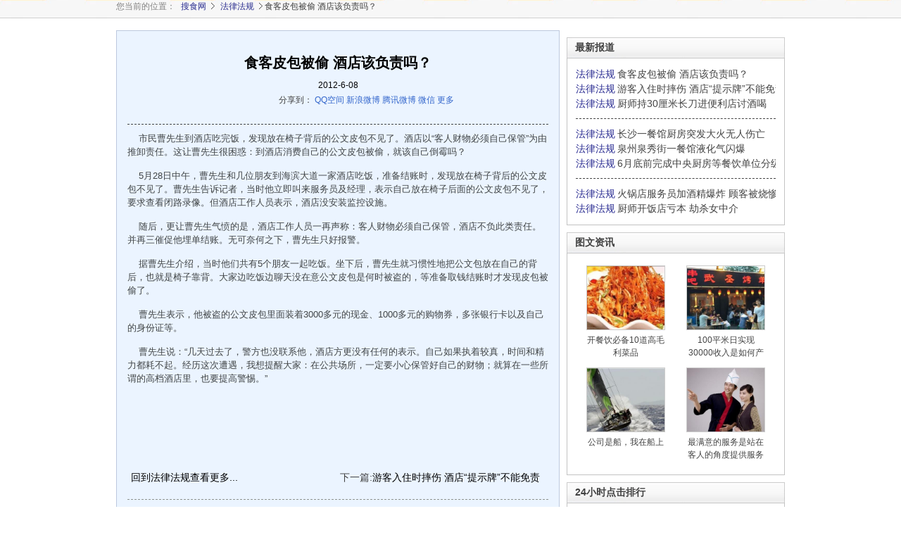

--- FILE ---
content_type: text/html; charset=gbk
request_url: http://www.101ko.com/?viewnews-68307
body_size: 5440
content:
<!DOCTYPE html PUBLIC "-//W3C//DTD XHTML 1.0 Transitional//EN" "http://www.w3.org/TR/xhtml1/DTD/xhtml1-transitional.dtd">
<html xmlns="http://www.w3.org/1999/xhtml">
<head>
<title>食客皮包被偷 酒店该负责吗？ - 搜食网 </title>
<meta http-equiv="Content-Type" content="text/html; charset=gb2312" />
<meta name="keywords" content="酒店,皮包,服务员,工作 " />
<meta name="description" content=" 市民曹先生到酒店吃完饭，发现放在椅子背后的公文皮包不见了。酒店以“客人财物必须自己保管”为由推卸责任。这让曹先生很困惑：到酒店消费自己的公文皮包被偷，就该自己倒霉吗？ &nb " />
<meta http-equiv="x-ua-compatible" content="ie=7" />
<link rel="stylesheet" type="text/css" href="http://www.101ko.com/templates/default/style.css" />
<link rel="shortcut icon" href="http://www.101ko.com/templates/default/images/logo.ico" />
<script type="text/javascript" src="http://www.101ko.com/templates/default/js/common.js"></script>
<script type="text/javascript">
var siteUrl = "http://www.101ko.com";
</script>
<script src="http://www.101ko.com/include/js/menu.js" type="text/javascript" language="javascript"></script>
<script src="http://www.101ko.com/include/js/ajax.js" type="text/javascript" language="javascript"></script>
<script src="http://www.101ko.com/include/js/common.js" type="text/javascript" language="javascript"></script>
</head>
<body>




<div id="page" class="w950">
  <div id="header">

   <div class="crumb-nav"> 
<span>您当前的位置：</span><em><a href="http://www.101ko.com/">搜食网</a></em><em><a href="http://www.101ko.com/?category-128">法律法规</a></em> 食客皮包被偷 酒店该负责吗？ </div>
       

  </div>
  <!--header end-->



<!--网站导航栏结束-->

<div style="margin-top:25px;"></div>


  
  <div id="content">
    <div id="infoDetail">

      <!-- detail content start -->
      <div class="grid-c2-s8f">
        <div class="col-main" style="margin-top:-10px;">
          <div class="main-wrap">
            <div class="detail-box">
              <!-- Detail Start -->
              <div class="detail-context">
                <div class="info-big-title">
                  <h1> 食客皮包被偷 酒店该负责吗？</h1>
                  <p class="info-subheader">
 <span>2012-6-08</span> </p>
                  <div align="center" style="padding-left:80px;padding-bottom:10px;">
                  	<!-- JiaThis Button BEGIN -->
<div class="jiathis_style">
<span class="jiathis_txt">分享到：</span>
<a class="jiathis_button_qzone">QQ空间</a>
<a class="jiathis_button_tsina">新浪微博</a>
<a class="jiathis_button_tqq">腾讯微博</a>
<a class="jiathis_button_weixin">微信</a>
<a href="http://www.jiathis.com/share" class="jiathis jiathis_txt jiathis_separator jtico jtico_jiathis" target="_blank">更多</a>
<a class="jiathis_counter_style"></a>
</div>
<script type="text/javascript" src="http://v3.jiathis.com/code/jia.js?uid=1407982321628261" charset="utf-8"></script>
<!-- JiaThis Button END -->
                  </div>
                  
                </div>
                
           
                <div class="info-main-text" id="art-content">

<FONT size=2>&nbsp;&nbsp;&nbsp; 市民曹先生到酒店吃完饭，发现放在椅子背后的公文皮包不见了。酒店以“客人财物必须自己保管”为由推卸责任。这让曹先生很困惑：到酒店消费自己的公文皮包被偷，就该自己倒霉吗？</FONT>
<P><FONT size=2>&nbsp; &nbsp; 5月28日中午，曹先生和几位朋友到海滨大道一家酒店吃饭，准备结账时，发现放在椅子背后的公文皮包不见了。曹先生告诉记者，当时他立即叫来服务员及经理，表示自己放在椅子后面的公文皮包不见了，要求查看闭路录像。但酒店工作人员表示，酒店没安装监控设施。</FONT></P>
<P><FONT size=2>&nbsp; &nbsp; 随后，更让曹先生气愤的是，酒店工作人员一再声称：客人财物必须自己保管，酒店不负此类责任。并再三催促他埋单结账。无可奈何之下，曹先生只好报警。</FONT></P>
<P><FONT size=2>&nbsp; &nbsp; 据曹先生介绍，当时他们共有5个朋友一起吃饭。坐下后，曹先生就习惯性地把公文包放在自己的背后，也就是椅子靠背。大家边吃饭边聊天没在意公文皮包是何时被盗的，等准备取钱结账时才发现皮包被偷了。</FONT></P>
<P><FONT size=2>&nbsp; &nbsp; 曹先生表示，他被盗的公文皮包里面装着3000多元的现金、1000多元的购物券，多张银行卡以及自己的身份证等。</FONT></P>
<P><FONT size=2>&nbsp; &nbsp; 曹先生说：“几天过去了，警方也没联系他，酒店方更没有任何的表示。自己如果执着较真，时间和精力都耗不起。经历这次遭遇，我想提醒大家：在公共场所，一定要小心保管好自己的财物；就算在一些所谓的高档酒店里，也要提高警惕。”</FONT></P>
<br>

<div align=center>
<script type="text/javascript">/*468*60，创建于2012-5-3*/ var cpro_id = 'u878343';</script><script src="http://cpro.baidu.com/cpro/ui/c.js" type="text/javascript"></script>
</div>




                  
                  
                  
                  
                  
                </div>
                <div id="J_pageNav" class="page-navigation">
                  
                </div>
                <!-- start: 上一篇和下一篇-->
                
  
  
  

                <ol id='sub-con-nav'>
                  <li>
                    <a href="http://www.101ko.com/?category-128">回到法律法规查看更多...</a></li>
                  <li>
                    下一篇:<a href="http://www.101ko.com/?viewnews-68305">游客入住时摔伤 酒店“提示牌”不能免责</a></li>
                </ol>

                <!-- end: 上一篇和下一篇-->
                <div class="about-article">
                  <h3>相关文章
                    
                    <span class="other-entity-tag">
                    
                                        <a href="http://www.101ko.com/?action-tag-tagname-%BE%C6%B5%EA">酒店</a>
                    
                                        <a href="http://www.101ko.com/?action-tag-tagname-%C6%A4%B0%FC">皮包</a>
                    
                    </span>
                    
                  </h3>
                                    
                  <ul id="J_relTag" class="about-list" data-url="">
<li><a href="http://www.101ko.com/?viewnews-68307" title="食客皮包被偷 酒店该负责吗？" target="_blank">食客皮包被偷 酒店该负责吗？</a></li>
<li><a href="http://www.101ko.com/?viewnews-68305" title="游客入住时摔伤 酒店“提示牌”不能免责" target="_blank">游客入住时摔伤 酒店“提示牌”不能免责</a></li>
<li><a href="http://www.101ko.com/?viewnews-68301" title="厨师持30厘米长刀进便利店讨酒喝" target="_blank">厨师持30厘米长刀进便利店讨酒喝</a></li>
<li><a href="http://www.101ko.com/?viewnews-68298" title="长沙一餐馆厨房突发大火无人伤亡" target="_blank">长沙一餐馆厨房突发大火无人伤亡</a></li>
<li><a href="http://www.101ko.com/?viewnews-68297" title="泉州泉秀街一餐馆液化气闪爆" target="_blank">泉州泉秀街一餐馆液化气闪爆</a></li>
<li><a href="http://www.101ko.com/?viewnews-67833" title="6月底前完成中央厨房等餐饮单位分级管理" target="_blank">6月底前完成中央厨房等餐饮单位分级管理</a></li>
<li><a href="http://www.101ko.com/?viewnews-67831" title="火锅店服务员加酒精爆炸 顾客被烧惨" target="_blank">火锅店服务员加酒精爆炸 顾客被烧惨</a></li>
<li><a href="http://www.101ko.com/?viewnews-67830" title="厨师开饭店亏本 劫杀女中介" target="_blank">厨师开饭店亏本 劫杀女中介</a></li>
<li><a href="http://www.101ko.com/?viewnews-67829" title="厨师砍死女同事潜逃17年" target="_blank">厨师砍死女同事潜逃17年</a></li>
<li><a href="http://www.101ko.com/?viewnews-67828" title="因停水 餐厅在厕所接水维持运作" target="_blank">因停水 餐厅在厕所接水维持运作</a></li>
</ul>
                  
                </div>
              </div>
              <!-- Detail remark Start -->
              <div class="info-remark">
                <h2>网友评论</h2>
                
              </div>
            </div>
          </div>
        </div>
        <div class="col-sub">
        	
     <script type="text/javascript">/*300*250，创建于2012-5-3*/ var cpro_id = 'u878339';</script><script src="http://cpro.baidu.com/cpro/ui/c.js" type="text/javascript"></script>   	
        	
        	
        	
        	

                    
          <div class="sub-module">
            <h3>最新报道</h3>
            <div class="sub-module-bd top-tj-bd">
                
             <ul class="top-tj-list">
             
             <li><em><a href='http://www.101ko.com/index.php?action-category-catid-128'>法律法规</a></em><a href="http://www.101ko.com/?viewnews-68307" title="食客皮包被偷 酒店该负责吗？" target="_blank">食客皮包被偷 酒店该负责吗？</a></li>
               
             
             <li><em><a href='http://www.101ko.com/index.php?action-category-catid-128'>法律法规</a></em><a href="http://www.101ko.com/?viewnews-68305" title="游客入住时摔伤 酒店“提示牌”不能免责" target="_blank">游客入住时摔伤 酒店“提示牌”不能免责</a></li>
               
             
             <li><em><a href='http://www.101ko.com/index.php?action-category-catid-128'>法律法规</a></em><a href="http://www.101ko.com/?viewnews-68301" title="厨师持30厘米长刀进便利店讨酒喝" target="_blank">厨师持30厘米长刀进便利店讨酒喝</a></li>
  
             </ul><span class="sep-line"></span><ul class="top-tj-list">
             
               
             
             <li><em><a href='http://www.101ko.com/index.php?action-category-catid-128'>法律法规</a></em><a href="http://www.101ko.com/?viewnews-68298" title="长沙一餐馆厨房突发大火无人伤亡" target="_blank">长沙一餐馆厨房突发大火无人伤亡</a></li>
               
             
             <li><em><a href='http://www.101ko.com/index.php?action-category-catid-128'>法律法规</a></em><a href="http://www.101ko.com/?viewnews-68297" title="泉州泉秀街一餐馆液化气闪爆" target="_blank">泉州泉秀街一餐馆液化气闪爆</a></li>
               
             
             <li><em><a href='http://www.101ko.com/index.php?action-category-catid-128'>法律法规</a></em><a href="http://www.101ko.com/?viewnews-67833" title="6月底前完成中央厨房等餐饮单位分级管理" target="_blank">6月底前完成中央厨房等餐饮单位分级管理</a></li>
  
             </ul><span class="sep-line"></span><ul class="top-tj-list">
             
               
             
             <li><em><a href='http://www.101ko.com/index.php?action-category-catid-128'>法律法规</a></em><a href="http://www.101ko.com/?viewnews-67831" title="火锅店服务员加酒精爆炸 顾客被烧惨" target="_blank">火锅店服务员加酒精爆炸 顾客被烧惨</a></li>
               
             
             <li><em><a href='http://www.101ko.com/index.php?action-category-catid-128'>法律法规</a></em><a href="http://www.101ko.com/?viewnews-67830" title="厨师开饭店亏本 劫杀女中介" target="_blank">厨师开饭店亏本 劫杀女中介</a></li>
               
             
             </ul>
            </div>
          </div>
          
          
          
          
        
          
          
          <!--图文资讯显示-->
                    
          <div class="sub-module">
            <h3>图文资讯</h3>
            <div class="sub-module-bd focus-tj-bd">
              <ul class="focus-pic-list">
                
                <li><a href="http://www.101ko.com/?viewnews-95316" title="开餐饮必备10道高毛利菜品" target="_blank"><img width="110" height="90" src="http://www.101ko.com/attachments/2015/05/3_201505200852171gP9r.thumb.jpg" alt="开餐饮必备10道高毛利菜品" title="开餐饮必备10道高毛利菜品"/><span>开餐饮必备10道高毛利菜品</span></a></li>
                
                <li><a href="http://www.101ko.com/?viewnews-95283" title="100平米日实现30000收入是如何产生" target="_blank"><img width="110" height="90" src="http://www.101ko.com/attachments/2015/05/3_201505190936511IkxZ.thumb.jpg" alt="100平米日实现30000收入是如何产生" title="100平米日实现30000收入是如何产生"/><span>100平米日实现30000收入是如何产生</span></a></li>
                
                <li><a href="http://www.101ko.com/?viewnews-92657" title="公司是船，我在船上" target="_blank"><img width="110" height="90" src="http://www.101ko.com/attachments/2014/10/3_201410221102481yzVd.thumb.jpg" alt="公司是船，我在船上" title="公司是船，我在船上"/><span>公司是船，我在船上</span></a></li>
                
                <li><a href="http://www.101ko.com/?viewnews-92656" title="最满意的服务是站在客人的角度提供服务" target="_blank"><img width="110" height="90" src="http://www.101ko.com/attachments/2014/10/3_2014102210572015YRY.thumb.jpg" alt="最满意的服务是站在客人的角度提供服务" title="最满意的服务是站在客人的角度提供服务"/><span>最满意的服务是站在客人的角度提供服务</span></a></li>
                
              </ul>
            </div>
          </div>
          
          <!--Start:24Hour点击排行榜-->
                    
          <div class="sub-module">
            <h3>24小时点击排行</h3>
            <div class="sub-module-bd">
              <ol class="hours-rank-list">
                
                <li><span><a href="http://www.101ko.com/?viewnews-68305" title="游客入住时摔伤 酒店“提示牌”不能免责" target="_blank">游客入住时摔伤 酒店“提示牌”不能免责</a></span><em>06-08</em></li>
                
                <li><span><a href="http://www.101ko.com/?viewnews-68301" title="厨师持30厘米长刀进便利店讨酒喝" target="_blank">厨师持30厘米长刀进便利店讨酒喝</a></span><em>06-08</em></li>
                
                <li><span><a href="http://www.101ko.com/?viewnews-68298" title="长沙一餐馆厨房突发大火无人伤亡" target="_blank">长沙一餐馆厨房突发大火无人伤亡</a></span><em>06-08</em></li>
                
                <li><span><a href="http://www.101ko.com/?viewnews-67833" title="6月底前完成中央厨房等餐饮单位分级管理" target="_blank">6月底前完成中央厨房等餐饮单位分级管理</a></span><em>06-06</em></li>
                
                <li><span><a href="http://www.101ko.com/?viewnews-68297" title="泉州泉秀街一餐馆液化气闪爆" target="_blank">泉州泉秀街一餐馆液化气闪爆</a></span><em>06-08</em></li>
                
                <li><span><a href="http://www.101ko.com/?viewnews-68307" title="食客皮包被偷 酒店该负责吗？" target="_blank">食客皮包被偷 酒店该负责吗？</a></span><em>06-08</em></li>
                
                <li><span><a href="http://www.101ko.com/?viewnews-61029" title="上海：毛蚶银蚶呛虾将被纳入餐饮“禁售”行列" target="_blank">上海：毛蚶银蚶呛虾将被纳入餐饮“禁售”行列</a></span><em>04-20</em></li>
                
                <li><span><a href="http://www.101ko.com/?viewnews-66417" title="茶餐厅装修未经消防备案被罚1800元" target="_blank">茶餐厅装修未经消防备案被罚1800元</a></span><em>05-28</em></li>
                
              </ol>
            </div>
          </div>
          
          <!--End:24Hour点击排行榜-->
          <!--Start:画报推荐-->
                    
          <div class="sub-module">
            <h3>搜食推荐</h3>
            <div class="sub-module-bd poster-tj-bd">
              <ul class="focus-pic-list">
                
                <li><a href="http://www.101ko.com/?viewnews-60746" title="餐饮经营如何制胜" target="_blank"><img width="110" height="90" src="http://www.101ko.com/attachments/2012/04/148_201204191047371UtUZ.thumb.jpg" alt="餐饮经营如何制胜" title="餐饮经营如何制胜"/><span>餐饮经营如何制胜</span></a></li>
                
                <li><a href="http://www.101ko.com/?viewnews-60742" title="酒店前台工作制度" target="_blank"><img width="110" height="90" src="http://www.101ko.com/attachments/2012/04/148_2012041910423812eBP.thumb.jpg" alt="酒店前台工作制度" title="酒店前台工作制度"/><span>酒店前台工作制度</span></a></li>
                
                <li><a href="http://www.101ko.com/?viewnews-60143" title="春暖花开 酒店经营大打“野菜牌”" target="_blank"><img width="110" height="90" src="http://www.101ko.com/attachments/2012/04/148_201204161726351Qv0e.thumb.jpg" alt="春暖花开 酒店经营大打“野菜牌”" title="春暖花开 酒店经营大打“野菜牌”"/><span>春暖花开 酒店经营大打“野菜牌”</span></a></li>
                
                <li><a href="http://www.101ko.com/?viewnews-57663" title="餐饮网络营销优劣势分析" target="_blank"><img width="110" height="90" src="http://www.101ko.com/attachments/2012/04/148_201204200902191ej7P.thumb.jpg" alt="餐饮网络营销优劣势分析" title="餐饮网络营销优劣势分析"/><span>餐饮网络营销优劣势分析</span></a></li>
                
              </ul>
            </div>
          </div>
          
          <!--End:搜食推荐-->
          <!-- Start:搜食热点 -->
                    
          <!-- End:搜食热点 -->
          <div style="margin-top:10px"> </div>
        </div>
      </div>
    </div>


    <!--底部导航结束-->
  </div>
  <div id="footer">
    <div id="copyright">&copy; 搜食网</div>
    <div id="server-num" style="display:none;"></div>
  </div>
</div>
</body>
</html>

--- FILE ---
content_type: text/css
request_url: http://www.101ko.com/templates/default/style.css
body_size: 18605
content:
html{ color: #000; background: #FFF; }

body,div,dl,dt,dd,ul,ol,li,h1,h2,h3,h4,h5,h6,pre,code,form,fieldset,legend,input,button,textarea,p,blockquote,th,td{ margin: 0; padding: 0; }

table{ border-collapse: collapse; border-spacing: 0; }

fieldset,img{ border: none; }

address,caption,cite,code,dfn,em,strong,th,var{ font-style: normal; font-weight: normal; }

li{ list-style: none; }

caption,th{ text-align: left; }

h1,h2,h3,h4,h5,h6{ font-size: 100%; font-weight: normal; }

q:before,q:after{ content: ''; }

abbr,acronym{ border: none; font-variant: normal; }

sup{ vertical-align: text-top; }

sub{ vertical-align: text-bottom; }

input,button,textarea,select{ font-family: inherit; font-size: inherit; font-weight: inherit; }

input,button,textarea,select{ *font-size: 100%; }

legend{ color: #000; }

del,ins{ text-decoration: none; }

small{ font-size: 100%; }

#page,#page3{ width: 950px; margin-left: auto; margin-right: auto; }

#page2{ width: 100%; }

#page3{ width: 750px; }

.col-main{ float: left; width: 100%; }

.col-sub,.col-extra{ float: left; }

.grid-c2 .main-wrap{ margin-left: 200px; }

.grid-c2 .col-sub{ width: 190px; margin-left: -100%; }

.grid-c2f .main-wrap{ margin-right: 200px; }

.grid-c2f .col-sub{ width: 190px; margin-left: -190px; }

.grid-c3 .main-wrap{ margin: 0 240px 0 200px; }

.grid-c3 .col-sub{ width: 190px; margin-left: -100%; }

.grid-c3 .col-extra{ width: 230px; margin-left: -230px; }

.grid-c3f .main-wrap{ margin: 0 200px 0 240px; }

.grid-c3f .col-sub{ width: 190px; margin-left: -190px; }

.grid-c3f .col-extra{ width: 230px; margin-left: -100%; }

.grid-c3e .main-wrap{ margin-right: 440px; }

.grid-c3e .col-sub{ width: 190px; margin-left: -430px; }

.grid-c3e .col-extra{ width: 230px; margin-left: -230px; }

.grid-c3d .main-wrap{ margin-right: 440px; }

.grid-c3d .col-sub{ width: 190px; margin-left: -190px; }

.grid-c3d .col-extra{ width: 230px; margin-left: -430px; }

.grid-c3c .main-wrap{ margin-left: 440px; }

.grid-c3c .col-sub{ width: 190px; margin-left: -100%; }

.grid-c3c .col-extra{ width: 230px; margin-left: -100%; left: 200px; }

.grid-c3b .main-wrap{ margin-left: 440px; }

.grid-c3b .col-sub{ width: 190px; margin-left: -100%; left: 240px; }

.grid-c3b .col-extra{ width: 230px; margin-left: -100%; }

.grid-c2-s4 .main-wrap{ margin-left: 160px; }

.grid-c2-s4 .col-sub{ width: 150px; margin-left: -100%; }

.grid-c2-s4f .main-wrap{ margin-right: 160px; }

.grid-c2-s4f .col-sub{ width: 150px; margin-left: -150px; }

.grid-c2-s6 .main-wrap{ margin-left: 240px; }

.grid-c2-s6 .col-sub{ width: 230px; margin-left: -100%; }

.grid-c2-s6f .main-wrap{ margin-right: 240px; }

.grid-c2-s6f .col-sub{ width: 230px; margin-left: -230px; }

.grid-c2-s7 .main-wrap{ margin-left: 280px; }

.grid-c2-s7 .col-sub{ width: 270px; margin-left: -100%; }

.grid-c2-s7f .main-wrap{ margin-right: 280px; }

.grid-c2-s7f .col-sub{ width: 270px; margin-left: -270px; }

.grid-c2-s8 .main-wrap{ margin-left: 320px; }

.grid-c2-s8 .col-sub{ width: 310px; margin-left: -100%; }

.grid-c2-s8f .main-wrap{ margin-right: 320px; }

.grid-c2-s8f .col-sub{ width: 310px; margin-left: -310px; }

.grid-c2-s9 .main-wrap{ margin-left: 360px; }

.grid-c2-s9 .col-sub{ width: 350px; margin-left: -100%; }

.grid-c2-s9f .main-wrap{ margin-right: 360px; }

.grid-c2-s9f .col-sub{ width: 350px; margin-left: -350px; }

.grid-c2-s10 .main-wrap{ margin-left: 400px; }

.grid-c2-s10 .col-sub{ width: 390px; margin-left: -100%; }

.grid-c2-s10f .main-wrap{ margin-right: 400px; }

.grid-c2-s10f .col-sub{ width: 390px; margin-left: -390px; }

.grid-c2-s11 .main-wrap{ margin-left: 440px; }

.grid-c2-s11 .col-sub{ width: 430px; margin-left: -100%; }

.grid-c2-s11f .main-wrap{ margin-right: 440px; }

.grid-c2-s11f .col-sub{ width: 430px; margin-left: -430px; }

.grid-c2-s12 .main-wrap{ margin-left: 480px; }

.grid-c2-s12 .col-sub{ width: 470px; margin-left: -100%; }

.grid-c2-s12f .main-wrap{ margin-right: 480px; }

.grid-c2-s12f .col-sub{ width: 470px; margin-left: -470px; }

.grid-c3-s5e7 .main-wrap{ margin: 0 280px 0 200px; }

.grid-c3-s5e7 .col-sub{ width: 190px; margin-left: -100%; }

.grid-c3-s5e7 .col-extra{ width: 270px; margin-left: -270px; }

.grid-c3-s5e7f .main-wrap{ margin: 0 200px 0 280px; }

.grid-c3-s5e7f .col-sub{ width: 190px; margin-left: -190px; }

.grid-c3-s5e7f .col-extra{ width: 270px; margin-left: -100%; }

.grid-c3-s5e7e .main-wrap{ margin-right: 480px; }

.grid-c3-s5e7e .col-sub{ width: 190px; margin-left: -470px; }

.grid-c3-s5e7e .col-extra{ width: 270px; margin-left: -270px; }

.grid-c3-s5e7d .main-wrap{ margin-right: 480px; }

.grid-c3-s5e7d .col-sub{ width: 190px; margin-left: -190px; }

.grid-c3-s5e7d .col-extra{ width: 270px; margin-left: -470px; }

.grid-c3-s5e7c .main-wrap{ margin-left: 480px; }

.grid-c3-s5e7c .col-sub{ width: 190px; margin-left: -100%; }

.grid-c3-s5e7c .col-extra{ width: 270px; margin-left: -100%; left: 200px; }

.grid-c3-s5e7b .main-wrap{ margin-left: 480px; }

.grid-c3-s5e7b .col-sub{ width: 190px; margin-left: -100%; left: 280px; }

.grid-c3-s5e7b .col-extra{ width: 270px; margin-left: -100%; }

.grid-c3-s9e6 .main-wrap{ margin: 0 240px 0 360px; }

.grid-c3-s9e6 .col-sub{ width: 350px; margin-left: -100%; }

.grid-c3-s9e6 .col-extra{ width: 230px; margin-left: -230px; }

.grid-c3-s9e6f .main-wrap{ margin: 0 360px 0 240px; }

.grid-c3-s9e6f .col-sub{ width: 350px; margin-left: -350px; }

.grid-c3-s9e6f .col-extra{ width: 230px; margin-left: -100%; }

.grid-c3-s9e6e .main-wrap{ margin-right: 600px; }

.grid-c3-s9e6e .col-sub{ width: 350px; margin-left: -590px; }

.grid-c3-s9e6e .col-extra{ width: 230px; margin-left: -230px; }

.grid-c3-s9e6d .main-wrap{ margin-right: 600px; }

.grid-c3-s9e6d .col-sub{ width: 350px; margin-left: -350px; }

.grid-c3-s9e6d .col-extra{ width: 230px; margin-left: -590px; }

.grid-c3-s9e6c .main-wrap{ margin-left: 600px; }

.grid-c3-s9e6c .col-sub{ width: 350px; margin-left: -100%; }

.grid-c3-s9e6c .col-extra{ width: 230px; margin-left: -100%; left: 360px; }

.grid-c3-s9e6b .main-wrap{ margin-left: 600px; }

.grid-c3-s9e6b .col-sub{ width: 350px; margin-left: -100%; left: 240px; }

.grid-c3-s9e6b .col-extra{ width: 230px; margin-left: -100%; }

.grid-c3-s8e8 .main-wrap{ margin: 0 320px 0 320px; }

.grid-c3-s8e8 .col-sub{ width: 310px; margin-left: -100%; }

.grid-c3-s8e8 .col-extra{ width: 310px; margin-left: -310px; }

.grid-c:after,.grid-c2-s4:after,.grid-c2-s4f:after,.grid-c2:after,.grid-c2f:after,.grid-c2-s6:after,.grid-c2-s6f:after,.grid-c2-s7:after,.grid-c2-s7f:after,.grid-c2-s8:after,.grid-c2-s8f:after,.grid-c2-s9:after,.grid-c2-s9f:after,.grid-c2-s10:after,.grid-c2-s10f:after,.grid-c2-s11:after,.grid-c2-s11f:after,.grid-c2-s12:after,.grid-c2-s12f:after,.grid-c3:after,.grid-c3f:after,.grid-c3e:after,.grid-c3d:after,.grid-c3c:after,.grid-c3b:after,.grid-c3-s5e7:after,.grid-c3-s5e7f:after,.grid-c3-s5e7e:after,.grid-c3-s5e7d:after,.grid-c3-s5e7c:after,.grid-c3-s5e7b:after,.grid-c3-s9e6:after,.grid-c3-s9e6f:after,.grid-c3-s9e6e:after,.grid-c3-s9e6d:after,.grid-c3-s9e6c:after,.grid-c3-s9e6b:after,.grid-c3-s8e8:after,.main-wrap:after,.col-sub:after,.col-extra:after{ content: '\0020'; display: block; height: 0; clear: both; }

.grid-c,.grid-c2-s4,.grid-c2-s4f,.grid-c2,.grid-c2f,.grid-c2-s6,.grid-c2-s6f,.grid-c2-s7,.grid-c2-s7f,.grid-c2-s8,.grid-c2-s8f,.grid-c2-s9,.grid-c2-s9f,.grid-c2-s10,.grid-c2-s10f,.grid-c2-s11,.grid-c2-s11f,.grid-c2-s12,.grid-c2-s12f,.grid-c3,.grid-c3f,.grid-c3e,.grid-c3d,.grid-c3c,.grid-c3b,.grid-c3-s5e7,.grid-c3-s5e7f,.grid-c3-s5e7e,.grid-c3-s5e7d,.grid-c3-s5e7c,.grid-c3-s5e7b,.grid-c3-s9e6,.grid-c3-s9e6f,.grid-c3-s9e6e,.grid-c3-s9e6d,.grid-c3-s9e6c,.grid-c3-s9e6b,.grid-c3-s8e8,.main-wrap,.col-sub,.col-extra{ zoom: 1; }

.col-main{ min-height: 1px; }

body:first-of-type .main-wrap{ display: inline-block; }

.grid-c3c .col-extra,.grid-c3b .col-sub,.grid-c3-s5e7c .col-extra,.grid-c3-s5e7b .col-sub,.grid-c3-s9e6c .col-extra,.grid-c3-s9e6b .col-sub{ position: relative; }

#channel-nav .bd,#channel-nav .rc-tp,#channel-nav .rc-tp span,#channel-nav .rc-bt,#channel-nav .rc-bt span,#channel-nav .current a,#channel-nav .current a span,#channel-nav dd li,#channel-nav .news dt{ background: url(images/sprite.png) no-repeat; }

#channel-nav .bd{ background-repeat: repeat-x; border-top: none; }

#channel-nav .news dt{ color: #404040; }

#channel-nav .bd{ background-position: 0 -34px; }

#channel-nav .rc-tp{ background-position: -96px -4px; }

#channel-nav .rc-tp span{ background-position: -92px -4px; }

#channel-nav .rc-bt{ background-position: -96px 0; }

#channel-nav .rc-bt span{ background-position: -92px 0; }

#channel-nav .current a{ background-position: 0 -67px; }

#channel-nav .current a span{ background-position: 100% -67px; }

#channel-nav dd li{ background-position: 100% -100px; }

#channel-nav .news dt{ background-position: 28px -104px; }

#site-search{ width: 466px; height: 29px; background: #E9E9E9; }

#site-search .search-box{ float: none; background: none; padding: 0; border: none; }

#site-search .search-box form{ background: none; }

#info-chl-nav .rc-tp,#info-chl-nav .rc-bt,#info-chl-nav .rc-tp span,#info-chl-nav .rc-bt span,#info-chl-nav .bd,#info-chl-nav dd li,#info-chl-nav a:hover,#info-chl-nav a:hover span,#simple-chl-nav .recommend dt,#info-chl-nav .sns,#sub-nav,#sub-nav #info-recommend dd,#sub-nav #info-recommend dd a,#site-search button{ background-image: url(images/99-250.png); background-repeat: no-repeat; }

#site-nav .quick-menu{ text-align: left; }

#site-nav .quick-menu li.first{ background: none; }

.aitao-quick-link{ clear: both; float: right; }

.aitao-quick-link li{ float: left; margin-right: 11px; }

.aitao-quick-link li:nth-child(2){ display: none; }

#site-nav .site-logo{ float: left; padding: 4px 10px 0 0; }

#site-search{ background: #E9E9E9; padding-left: 1px; }

#keyword{ background: #FFF; height: 15px; padding: 2px 2px 1px; }

.simple .wrap-box{ width: 526px!important; margin-top: -40px!important; }

.simple .aitao-quick-link{ width: 50px; height: 30px; clear: none; overflow: hidden; }

.simple .aitao-quick-link li{ margin-right: 0; margin-top: 8px; _margin-top: 11px; }


#site-search .search-query{ width: 280px; _width: 278px; }

#site-search .search-query input{ width: 271px; _width: 268px; }

#site-search button{ background-color: transparent; background-position: -2px -148px; border: none; cursor: pointer; height: 21px; text-indent: -99999px; width: 93px; margin-top: 1px; }

#site-search input,#site-search select{ border: 1px solid #D9D9D9; border-right: none; }

#site-search form span{ margin: 1px 0 0 3px; display: inline; }

#info-chl-nav{ background: #fed98a; margin-top: 10px; }

#info-chl-nav a{ color: #FFF; height: 25px; margin-top: 4px; }

#info-chl-nav a:hover{ background-color: #FF7732; background-position: 0 -120px; }

#info-chl-nav a:hover span{ background-position: 100% -120px; height: 25px; }

#info-chl-nav .bd{ height: 33px; background-color: #FFB10F; background-position: 0 -3px; background-repeat: repeat-x; border: none; overflow: hidden; }

#info-chl-nav .rc-tp{ display: block; position: relative; height: 31px; margin-bottom: -31px; background-position: -95px -204px; }

#info-chl-nav .rc-tp span{ float: right; width: 4px; height: 31px; background-position: -92px -204px; }

#info-chl-nav .rc-bt{ display: block; position: relative; height: 4px; margin-top: -4px; background-position: -92px -32px; }

#info-chl-nav .rc-bt span{ position: absolute; top: 0; right: 0; width: 4px; height: 4px; overflow: hidden; background-position: 0 -32px; }

#info-chl-nav dt,#info-chl-nav dd,#info-chl-nav li{ float: left; }

#info-chl-nav dl{ position: relative; float: left; padding-left: 5px; font-size: 14px; line-height: 32px; overflow: hidden; }

#info-chl-nav dt{ display: none; }

#info-chl-nav .sns{ display: block; width: 3px; overflow: hidden; text-indent: -1000px; background-position: 0 -177px; height: 28px; margin-lefT: 48px; }

#info-chl-nav dd li{ display: inline; margin: 0 -2px 0 2px; height: 33px; color: #fff; padding-right: 1px; background-position: 100% -85px; background-repeat: no-repeat; }

#info-chl-nav dd li a{ float: left; padding: 0 0 0 7px; font-weight: 700; text-decoration: none; }

#info-chl-nav dd li a span{ float: left; height: 30px; line-height: 25px; overflow: hidden; padding: 0 6px 0 0; }

#info-chl-nav .current{ margin-left: 1px; padding: 0; background: #FFF; }

#info-chl-nav .current a{ padding-left: 10px; background: #FFFAEB; }

#info-chl-nav .current a span{ background: #FFFAEB; }

#info-chl-nav .current a,#info-chl-nav .current a:hover{ border-left: 1px solid #F95400; border-top: 1px solid #FF945D; color: #F95400; line-height: 28px; height: 32px; margin: 0; }

#info-chl-nav .current a span,#info-chl-nav .current a:hover span{ border-right: 1px solid #F95400; line-height: 28px; height: 32px; }

#info-chl-nav #J_bookmark{ position: relative; float: right; padding-right: 12px; font-size: 12px; line-height: 35px; }

#simple-chl-nav{ clear: both; width: 100%; height: 18px; font-family: simsun; padding-top: 10px; }

#simple-chl-nav .chl-nav{ float: left; }

#simple-chl-nav dl{ overflow: hidden; }

#simple-chl-nav dd{ border-left: 1px dashed #EBEBEB; margin-left: -1px; padding: 0 1px; height: 15px; overflow: hidden; }

#simple-chl-nav a:link,#simple-chl-nav a:visited{ color: #747474; padding: 1px 4px; margin-right: 1px; }

#simple-chl-nav a:hover{ background: #FF7303; color: #FFF!important; text-decoration: none; }

#simple-chl-nav a.highlight:link,#simple-chl-nav a.highlight:visited{ color: red; }

#simple-chl-nav #chl-home a{ font-weight: 700; }

#simple-chl-nav .chl-nav dt{ display: none; }

#simple-chl-nav .chl-nav dd{ float: left; }

#simple-chl-nav .recommend{ float: right; }

#simple-chl-nav .recommend dt{ float: left; width: 3px; text-indent: -10000px; background-position: 0 -214px; }

#simple-chl-nav .recommend dd{ float: left; border-right: 1px dashed #EBEBEB; border-left: 0; margin: 0 -1px 0 0; }

#simple-chl-nav .recommend dd a{ margin: 0 0 0 1px; }

#logo{ text-align: left; }

#logo a:hover{ text-decoration: none; }

#logo .sub-logo{ width: 55px; height: 24px; margin: 10px 0 0 5px; background: url(http://img04.taobaocdn.com/tps/i4/T18DBxXglqXXXXXXXX-160-500.png) no-repeat -999px -999px; }

.chl-man #logo .sub-logo{ background-position: -70px 3px; }

.chl-lady #logo .sub-logo{ background-position: 10px 3px; }

.chl-baby #logo .sub-logo{ background-position: 10px -39px; }

.chl-fashion #logo .sub-logo{ background-position: -70px -39px; }

.chl-beauty #logo .sub-logo{ background-position: 10px -78px; }

.chl-luxury #logo .sub-logo{ background-position: -70px -78px; }

.chl-life #logo .sub-logo{ background-position: 10px -119px; }

.chl-finance #logo .sub-logo{ background-position: -70px -237px; }

.chl-auto #logo .sub-logo{ background-position: -70px -197px; }

.chl-health #logo .sub-logo{ background-position: -70px -159px; }

.chl-digital #logo .sub-logo{ background-position: -70px -118px; }

.chl-astro #logo .sub-logo{ background-position: 10px -159px; }

.chl-ent #logo .sub-logo{ background-position: 10px -198px; }

.chl-weather #logo .sub-logo{ background-position: 10px -238px; }

.chl-news #logo .sub-logo{ background-position: 10px -278px; }

.chl-sports #logo .sub-logo{ background-position: -70px -278px; }

.chl-bangpai #logo .sub-logo{ background-position: -70px -318px; }

.chl-forum #logo .sub-logo{ background-position: 10px -357px; }

.chl-poster #logo .sub-logo{ background-position: -70px -398px; }

.chl-taoxinde #logo .sub-logo{ background-position: -70px -359px; width: 80px; }

.chl-legend #logo .sub-logo{ background-position: 10px -398px; }

.chl-pet #logo .sub-logo{ background-position: 10px -438px; }

.chl-data #logo .sub-logo{ background-position: -70px -438px; }

#info-chl-nav{ _position: relative; _zoom: 1; }

#info-chl-nav dd li a span{ *cursor: pointer; }

#info-chl-nav .current a{ _position: relative; }

#info-chl-nav dd li.last{ margin-right: 0; }

#sub-nav{ background-color: #FFF6D9; background-position: 0 -36px; background-repeat: repeat-x; height: 26px; line-height: 26px; overflow: hidden; border: 1px solid #FDE4B2; border-top: none; }

#sub-nav #info-recommend{ float: right; }

#sub-nav #weather,#sub-nav #astro{ float: left; width: 240px; height: 27px; text-indent: 10px; overflow: hidden; }

#sub-nav #astro{ width: 260px; }

#sub-nav #info-recommend{ padding-right: 5px; }

#sub-nav #info-recommend dt,#sub-nav #info-recommend dd{ float: left; padding: 0 5px 0 10px; }

#sub-nav #info-recommend dd{ font-weight: bold; background-position: -94px -148px; _background-position: -94px -148px; }

#sub-nav #info-recommend .first{ background-position: -94px -176px; _background-position: -94px -176px; }

#sub-nav #info-recommend dt{ color: #FFA20F; }

#sub-nav #info-recommend dd a{ background-position: 100px 100px; text-decoration: none; margin-top: 3px; color: #DA4901; padding: 4px 3px 3px; font-family: simsun; }

#sub-nav #info-recommend dd a:hover{ padding: 3px 2px 2px; background-position: 0 -62px; color: #DA4901; border: 1px solid #FCD688; *background-position: 0 -61px; }

#simple-chl-nav{ position: relative; }

#simple-chl-nav .pop-hot,#simple-chl-nav .pop-new{ display: block; width: 18px; height: 21px; position: absolute; right: 125px; top: -5px; background: url(http://img07.taobaocdn.com/tps/i7/T1Z5XvXX0gXXXXXXXX-57-23.gif) -20px 0; }

#simple-chl-nav .pop-hot{ background-position: -39px 0; }

#info-channel-nav .bd,#info-channel-nav .current a,#info-channel-nav .current a span,#info-channel-nav dd li,#info-channel-nav .rc-tp,#info-channel-nav .rc-tp span,#info-channel-nav .rc-bt,#info-channel-nav .rc-bt span{ background: url(http://a.tbcdn.cn/app/taoinfo/theme/21/spirites.png) no-repeat; }

#info-channel-nav{ background: #fed98a; }

#info-channel-nav a{ color: #FFF; }

#info-channel-nav .bd{ height: 35px; background-position: 0 -36px; background-repeat: repeat-x; border: none; overflow: hidden; }

#info-channel-nav .rc-tp{ display: block; position: relative; height: 31px; margin-bottom: -31px; background-position: -96px -4px; }

#info-channel-nav .rc-tp span{ float: right; width: 4px; height: 31px; background-position: -90px -4px; }

#info-channel-nav .rc-bt{ display: block; position: relative; height: 4px; margin-top: -4px; background-position: -96px 0; }

#info-channel-nav .rc-bt span{ position: absolute; top: 0; right: 0; width: 4px; height: 4px; overflow: hidden; background-position: -90px 0; }

#info-channel-nav dt,#info-channel-nav dd,#info-channel-nav li{ float: left; }

#info-channel-nav dl{ position: relative; float: left; margin-top: 3px; padding-left: 12px; font-size: 14px; line-height: 32px; overflow: hidden; }

#info-channel-nav dt{ display: none; }

#info-channel-nav dd li{ margin: 0 -2px 0 2px; height: 32px; color: #fff; background-position: 100% -108px; }

#info-channel-nav dd li.last{ margin-right: 0; }

#info-channel-nav dd li a{ float: left; padding: 0 0 0 7px; font-weight: 700; }

#info-channel-nav dd li a span{ cursor: pointer; float: left; height: 30px; line-height: 30px; overflow: hidden; padding: 0 10px 0 0; }

#info-channel-nav dd li a:hover span{ text-decoration: underline; }

#info-channel-nav .current a{ color: #404040; background-position: 0 -75px; margin-left: -2px; padding-left: 10px; }

#info-channel-nav .current a span{ line-height: 32px; height: 32px; background-position: 100% -75px; }

#info-channel-nav #J_bookmark{ position: relative; float: right; padding-right: 12px; font-size: 12px; line-height: 35px; }

.bottom-nav,.bottom-nav dd a:hover,.bottom-nav .recommend dt,.bottom-nav .recommend dd a:hover{ background: url(images/950-180.png) no-repeat; }

.bottom-nav{ width: 950px; height: 59px; position: relative; }

#detail-bottom{ background-position: 0 -63px; }

.bottom-nav .navbox{ padding-top: 4px; padding-left: 10px; width: 100%; }

.bottom-nav .chl-nav{ float: left; }

.bottom-nav dl{ overflow: hidden; }

.bottom-nav .chl-nav dt{ display: none; }

.bottom-nav dd{ float: left; height: 32px; overflow: hidden; }

.bottom-nav dd a:link,.bottom-nav dd a:visited{ width: 65px; height: 32px; line-height: 32px; display: block; text-align: center; }

#info-bottom dd a:link,#info-bottom dd a:visited{ color: #fff; }

#detail-bottom dd a:link,#detail-bottom dd a:visited{ color: #444; }

.bottom-nav .chl-home a:link,.bottom-nav .chl-home a:visited{ width: 61px; font-weight: 700; }

.bottom-nav dd a:hover{ text-decoration: none; }

#info-bottom dd a:hover{ background-position: -644px -123px; }

#detail-bottom dd a:hover{ background-position: -123px -123px; }

#info-bottom .chl-home a:hover{ background-position: -524px -123px; }

#detail-bottom .chl-home a:hover{ background-position: 0 -123px; }

#detail-bottom dd a:hover{ color: #fff; }

.bottom-nav .recommend{ margin-right: 15px; float: right; }

.bottom-nav .recommend dt{ width: 10px; height: 20px; float: left; text-indent: -10000px; }

#info-bottom .recommend dt{ background-position: -680px -123px; }

#detail-bottom .recommend dt{ background-position: -160px -114px; }

.bottom-nav .recommend dd{ float: left; }

.bottom-nav .recommend dd a:link,.bottom-nav .recommend dd a:visited{ width: 44px; }

.bottom-nav .recommend dd.last a:link,.bottom-nav .recommend dd.last a:visited{ width: 65px; }

#info-bottom .recommend dd a:hover{ background-position: -593px -123px; }

#detail-bottom .recommend dd a:hover{ background-position: -70px -123px; }

#info-bottom .recommend dd.last a:hover{ background-position: -644px -123px; }

#detail-bottom .recommend dd.last a:hover{ background-position: -123px -123px; }

.gotop_1{ display: block; height: 20px; left: 420px; position: absolute; top: 35px; width: 100px; cursor: pointer; }

body{ font: 12px/1.5 Tahoma,Helvetica,Arial,'宋体',sans-serif; }

html,legend{ color: #404040; background: #fff; }

body,div,dl,dt,dd,ul,ol,li,h1,h2,h3,h4,h5,h6,pre,code,form,fieldset,legend,input,button,textarea,p,blockquote,th,td{ margin: 0; padding: 0; }

table{ border-collapse: collapse; border-spacing: 0; }

fieldset,img{ border: none; }

address,caption,cite,code,dfn,em,strong,th,var{ font-style: normal; font-weight: normal; }

li{ list-style: none; }

caption,th{ text-align: left; }

h1,h2,h3,h4,h5,h6{ font-size: 100%; }

h1{ font-size: 18px; }

h2{ font-size: 16px; }

h3{ font-size: 14px; }

q:before,q:after{ content: ''; }

abbr,acronym{ border: none; font-variant: normal; }

sup{ vertical-align: text-top; }

sub{ vertical-align: text-bottom; }

input,button,textarea,select{ font-family: inherit; font-size: inherit; font-weight: inherit; }

input,button,textarea,select{ *font-size: 100%; }

select,input,button,textarea{ font: 100% Tahoma,Helvetica,Arial,sans-serif; }

table{ font-size: inherit; font: 100%; }

pre,code,kbd,samp,tt{ font-family: 'Courier New',Courier,monospace; }

small{ font-size: 100%; }

a{ color: #36c; text-decoration: none; }

a:hover{ color: #f60; text-decoration: underline; }

abbr,acronym{ border-bottom: 1px dotted; cursor: help; }

ins{ text-decoration: none; }

del{ text-decoration: line-through; }

hr{ color: #D1D7DC; background-color: #D1D7DC; border: none; height: 1px; }

html{ overflow-y: scroll; }

#page,#page3{ width: 950px; margin-left: auto; margin-right: auto; }

#page3{ width: 750px; }

.col-main{ float: left; width: 100%; }

.col-sub,.col-extra{ float: left; }

.grid-c2 .main-wrap{ margin-left: 200px; }

.grid-c2 .col-sub{ width: 190px; margin-left: -100%; }

.grid-c2f .main-wrap{ margin-right: 200px; }

.grid-c2f .col-sub{ width: 190px; margin-left: -190px; }

.grid-c3 .main-wrap{ margin: 0 240px 0 200px; }

.grid-c3 .col-sub{ width: 190px; margin-left: -100%; }

.grid-c3 .col-extra{ width: 230px; margin-left: -230px; }

.grid-c3f .main-wrap{ margin: 0 200px 0 240px; }

.grid-c3f .col-sub{ width: 190px; margin-left: -190px; }

.grid-c3f .col-extra{ width: 230px; margin-left: -100%; }

.grid-c3e .main-wrap{ margin-right: 440px; }

.grid-c3e .col-sub{ width: 190px; margin-left: -430px; }

.grid-c3e .col-extra{ width: 230px; margin-left: -230px; }

.grid-c3d .main-wrap{ margin-right: 440px; }

.grid-c3d .col-sub{ width: 190px; margin-left: -190px; }

.grid-c3d .col-extra{ width: 230px; margin-left: -430px; }

.grid-c3c .main-wrap{ margin-left: 440px; }

.grid-c3c .col-sub{ width: 190px; margin-left: -100%; }

.grid-c3c .col-extra{ width: 230px; margin-left: -100%; left: 200px; }

.grid-c3b .main-wrap{ margin-left: 440px; }

.grid-c3b .col-sub{ width: 190px; margin-left: -100%; left: 240px; }

.grid-c3b .col-extra{ width: 230px; margin-left: -100%; }

.grid-c2-s4 .main-wrap{ margin-left: 160px; }

.grid-c2-s4 .col-sub{ width: 150px; margin-left: -100%; }

.grid-c2-s4f .main-wrap{ margin-right: 160px; }

.grid-c2-s4f .col-sub{ width: 150px; margin-left: -150px; }

.grid-c2-s6 .main-wrap{ margin-left: 240px; }

.grid-c2-s6 .col-sub{ width: 230px; margin-left: -100%; }

.grid-c2-s6f .main-wrap{ margin-right: 240px; }

.grid-c2-s6f .col-sub{ width: 230px; margin-left: -230px; }

.grid-c2-s7 .main-wrap{ margin-left: 280px; }

.grid-c2-s7 .col-sub{ width: 270px; margin-left: -100%; }

.grid-c2-s7f .main-wrap{ margin-right: 280px; }

.grid-c2-s7f .col-sub{ width: 270px; margin-left: -270px; }

.grid-c2-s8 .main-wrap{ margin-left: 320px; }

.grid-c2-s8 .col-sub{ width: 310px; margin-left: -100%; }

.grid-c2-s8f .main-wrap{ margin-right: 320px; }

.grid-c2-s8f .col-sub{ width: 310px; margin-left: -310px; }

.grid-c2-s9 .main-wrap{ margin-left: 360px; }

.grid-c2-s9 .col-sub{ width: 350px; margin-left: -100%; }

.grid-c2-s9f .main-wrap{ margin-right: 360px; }

.grid-c2-s9f .col-sub{ width: 350px; margin-left: -350px; }

.grid-c2-s10 .main-wrap{ margin-left: 400px; }

.grid-c2-s10 .col-sub{ width: 390px; margin-left: -100%; }

.grid-c2-s10f .main-wrap{ margin-right: 400px; }

.grid-c2-s10f .col-sub{ width: 390px; margin-left: -390px; }

.grid-c2-s11 .main-wrap{ margin-left: 440px; }

.grid-c2-s11 .col-sub{ width: 430px; margin-left: -100%; }

.grid-c2-s11f .main-wrap{ margin-right: 440px; }

.grid-c2-s11f .col-sub{ width: 430px; margin-left: -430px; }

.grid-c2-s12 .main-wrap{ margin-left: 480px; }

.grid-c2-s12 .col-sub{ width: 470px; margin-left: -100%; }

.grid-c2-s12f .main-wrap{ margin-right: 480px; }

.grid-c2-s12f .col-sub{ width: 470px; margin-left: -470px; }

.grid-c3-s5e7 .main-wrap{ margin: 0 280px 0 200px; }

.grid-c3-s5e7 .col-sub{ width: 190px; margin-left: -100%; }

.grid-c3-s5e7 .col-extra{ width: 270px; margin-left: -270px; }

.grid-c3-s5e7f .main-wrap{ margin: 0 200px 0 280px; }

.grid-c3-s5e7f .col-sub{ width: 190px; margin-left: -190px; }

.grid-c3-s5e7f .col-extra{ width: 270px; margin-left: -100%; }

.grid-c3-s5e7e .main-wrap{ margin-right: 480px; }

.grid-c3-s5e7e .col-sub{ width: 190px; margin-left: -470px; }

.grid-c3-s5e7e .col-extra{ width: 270px; margin-left: -270px; }

.grid-c3-s5e7d .main-wrap{ margin-right: 480px; }

.grid-c3-s5e7d .col-sub{ width: 190px; margin-left: -190px; }

.grid-c3-s5e7d .col-extra{ width: 270px; margin-left: -470px; }

.grid-c3-s5e7c .main-wrap{ margin-left: 480px; }

.grid-c3-s5e7c .col-sub{ width: 190px; margin-left: -100%; }

.grid-c3-s5e7c .col-extra{ width: 270px; margin-left: -100%; left: 200px; }

.grid-c3-s5e7b .main-wrap{ margin-left: 480px; }

.grid-c3-s5e7b .col-sub{ width: 190px; margin-left: -100%; left: 280px; }

.grid-c3-s5e7b .col-extra{ width: 270px; margin-left: -100%; }

.grid-c3-s9e6 .main-wrap{ margin: 0 240px 0 360px; }

.grid-c3-s9e6 .col-sub{ width: 350px; margin-left: -100%; }

.grid-c3-s9e6 .col-extra{ width: 230px; margin-left: -230px; }

.grid-c3-s9e6f .main-wrap{ margin: 0 360px 0 240px; }

.grid-c3-s9e6f .col-sub{ width: 350px; margin-left: -350px; }

.grid-c3-s9e6f .col-extra{ width: 230px; margin-left: -100%; }

.grid-c3-s9e6e .main-wrap{ margin-right: 600px; }

.grid-c3-s9e6e .col-sub{ width: 350px; margin-left: -590px; }

.grid-c3-s9e6e .col-extra{ width: 230px; margin-left: -230px; }

.grid-c3-s9e6d .main-wrap{ margin-right: 600px; }

.grid-c3-s9e6d .col-sub{ width: 350px; margin-left: -350px; }

.grid-c3-s9e6d .col-extra{ width: 230px; margin-left: -590px; }

.grid-c3-s9e6c .main-wrap{ margin-left: 600px; }

.grid-c3-s9e6c .col-sub{ width: 350px; margin-left: -100%; }

.grid-c3-s9e6c .col-extra{ width: 230px; margin-left: -100%; left: 360px; }

.grid-c3-s9e6b .main-wrap{ margin-left: 600px; }

.grid-c3-s9e6b .col-sub{ width: 350px; margin-left: -100%; left: 240px; }

.grid-c3-s9e6b .col-extra{ width: 230px; margin-left: -100%; }

.grid-c3-s8e8 .main-wrap{ margin: 0 320px 0 320px; }

.grid-c3-s8e8 .col-sub{ width: 310px; margin-left: -100%; }

.grid-c3-s8e8 .col-extra{ width: 310px; margin-left: -310px; }

.grid-c:after,.grid-c2-s4:after,.grid-c2-s4f:after,.grid-c2:after,.grid-c2f:after,.grid-c2-s6:after,.grid-c2-s6f:after,.grid-c2-s7:after,.grid-c2-s7f:after,.grid-c2-s8:after,.grid-c2-s8f:after,.grid-c2-s9:after,.grid-c2-s9f:after,.grid-c2-s10:after,.grid-c2-s10f:after,.grid-c2-s11:after,.grid-c2-s11f:after,.grid-c2-s12:after,.grid-c2-s12f:after,.grid-c3:after,.grid-c3f:after,.grid-c3e:after,.grid-c3d:after,.grid-c3c:after,.grid-c3b:after,.grid-c3-s5e7:after,.grid-c3-s5e7f:after,.grid-c3-s5e7e:after,.grid-c3-s5e7d:after,.grid-c3-s5e7c:after,.grid-c3-s5e7b:after,.grid-c3-s9e6:after,.grid-c3-s9e6f:after,.grid-c3-s9e6e:after,.grid-c3-s9e6d:after,.grid-c3-s9e6c:after,.grid-c3-s9e6b:after,.grid-c3-s8e8:after,.main-wrap:after,.col-sub:after,.col-extra:after{ content: '\0020'; display: block; height: 0; clear: both; }

.grid-c,.grid-c2-s4,.grid-c2-s4f,.grid-c2,.grid-c2f,.grid-c2-s6,.grid-c2-s6f,.grid-c2-s7,.grid-c2-s7f,.grid-c2-s8,.grid-c2-s8f,.grid-c2-s9,.grid-c2-s9f,.grid-c2-s10,.grid-c2-s10f,.grid-c2-s11,.grid-c2-s11f,.grid-c2-s12,.grid-c2-s12f,.grid-c3,.grid-c3f,.grid-c3e,.grid-c3d,.grid-c3c,.grid-c3b,.grid-c3-s5e7,.grid-c3-s5e7f,.grid-c3-s5e7e,.grid-c3-s5e7d,.grid-c3-s5e7c,.grid-c3-s5e7b,.grid-c3-s9e6,.grid-c3-s9e6f,.grid-c3-s9e6e,.grid-c3-s9e6d,.grid-c3-s9e6c,.grid-c3-s9e6b,.grid-c3-s8e8,.main-wrap,.col-sub,.col-extra{ zoom: 1; }

.col-main{ min-height: 1px; }

body:first-of-type .main-wrap{ position: relative; }

.grid-c3c .col-extra,.grid-c3b .col-sub,.grid-c3-s5e7c .col-extra,.grid-c3-s5e7b .col-sub,.grid-c3-s9e6c .col-extra,.grid-c3-s9e6b .col-sub{ position: relative; }

.hidden{ display: none; }

.invisible{ visibility: hidden; }

.h{ color: #F50!important; }

.floatleft{ float: left!important; }

.floatright{ float: right!important; }

.clearfix:after{ content: '\0020'; display: block; height: 0; clear: both; }

.box .hd,.box .rc-tp,.box .rc-tp span,.box .rc-bt,.box .rc-bt span{ background: url(images/box_bg.png) no-repeat; }

.box .rc-tp,.box .rc-bt{ position: relative; display: block; height: 4px; }

.box .rc-tp span,.box .rc-bt span{ float: right; width: 4px; height: 4px; }

.box .rc-tp{ margin-bottom: -4px; background-position: -3px 0; }

.box .rc-bt{ margin-top: -4px; background-position: -3px -3px; }

.box .rc-bt span{ background-position: 0 -3px; }

.box{ position: relative; margin-bottom: 10px; }

.box .hd{ height: 21px; border: 1px solid #ccc; border-bottom: none; background-color: #fbfbfb; background-position: 0 -7px; background-repeat: repeat-x; }

.box .hd h3{ font-size: 12px; line-height: 21px; color: #404040; padding-left: 10px; }

.box .bd{ padding: 10px; border: 1px solid #ccc; background-color: #f7f7f7; }

.box .ft .act{ position: absolute; top: 1px; right: 1px; line-height: 21px; padding-right: 5px; }

.box .ft .act li{ float: left; padding-left: 10px; }

.box .ft .act li a{ color: #404040; }

.box-h14 .hd{ height: 23px; background-position: 0 -28px; }

.box-h14 .hd h3{ font-size: 14px; line-height: 23px; }

.box-h14 .ft .act{ line-height: 23px; }

.skin-orange .box .rc-tp{ background-position: -3px -60px; }

.skin-orange .box .rc-tp span{ background-position: 0 -60px; }

.skin-orange .box .rc-bt{ background-position: -3px -63px; }

.skin-orange .box .rc-bt span{ background-position: 0 -63px; }

.skin-orange .box .hd{ border-color: #ffcc80; background-color: #fbfbfb; background-position: 0 -67px; }

.skin-orange .box-h14 .hd{ background-position: 0 -88px; }

.skin-orange .box .hd h3,.skin-orange .box .ft .act li a{ color: #bf4c00; }

.skin-orange .box .bd{ border-color: #ffcc80; background-color: #fffaf2; }

.skin-blue .box .rc-tp{ background-position: -3px -120px; }

.skin-blue .box .rc-tp span{ background-position: 0 -120px; }

.skin-blue .box .rc-bt{ background-position: -3px -123px; }

.skin-blue .box .rc-bt span{ background-position: 0 -123px; }

.skin-blue .box .hd{ border-color: #80ccff; background-color: #bde5ff; background-position: 0 -127px; }

.skin-blue .box-h14 .hd{ background-position: 0 -148px; }

.skin-blue .box .hd h3,.skin-blue .box .ft .act li a{ color: #004d80; }

.skin-blue .box .bd{ border-color: #80ccff; background-color: #f2faff; }

.skin-naked .box .rc-tp,.skin-naked .box .rc-tp span,.skin-naked .box .rc-bt,.skin-naked .box .rc-bt span,.skin-naked .box .hd,.skin-naked .box-h14 .hd,.skin-naked .box .bd,.skin-naked .box .hd{ background: none; border: none; }

.skin-naked .box .hd h3{ color: #404040; }

.more{ background: url(images/more_bg.png) no-repeat 100% 4px; padding-right: 12px; }

.skin-orange .more{ background-position: 100% -16px; }

.skin-blue .more{ background-position: 100% -36px; }

.price strong,.vip-price em,.market-price del,.list-price strong{ font-size: 14px; color: #f50; background: url(images/rmb.png) no-repeat; padding-left: 16px; }

.vip-price em{ font-weight: bold; }

.market-price del{ font-size: 12px; color: #808080; background-position: 0 -27px; }

.list-price strong{ background: none; }

.detail-price strong{ font-size: 24px; font-weight: normal; color: #f50; padding-right: 5px; }

.pic a{ display: table-cell; vertical-align: middle; text-align: center; }

.pic a img{ vertical-align: middle; }

.s30,.s30 a{ width: 30px; height: 30px; }

.s40,.s40 a{ width: 40px; height: 40px; }

.s50,.s50 a{ width: 50px; height: 50px; }

.s60,.s60 a{ width: 60px; height: 60px; }

.s70,.s70 a{ width: 70px; height: 70px; }

.s80,.s80 a{ width: 80px; height: 80px; }

.s110x90,.s110x90 a{ width: 110px; height: 90px; }

.s120,.s120 a{ width: 120px; height: 120px; }

.s160,.s160 a{ width: 160px; height: 160px; }

.s220,.s220 a{ width: 220px; height: 220px; }

.s310,.s310 a{ width: 310px; height: 310px; }

.s30 img{ max-width: 30px; max-height: 30px; }

.s40 img{ max-width: 40px; max-height: 40px; }

.s50 img{ max-width: 50px; max-height: 50px; }

.s60 img{ max-width: 60px; max-height: 60px; }

.s70 img{ max-width: 70px; max-height: 70px; }

.s80 img{ max-width: 80px; max-height: 80px; }

.s110x90 img{ max-width: 110px; max-height: 90px; }

.s120 img{ max-width: 120px; max-height: 120px; }

.s160 img{ max-width: 160px; max-height: 160px; }

.s220 img{ max-width: 220px; max-height: 220px; }

.s310 img{ max-width: 310px; max-height: 310px; }

.item{ text-align: center; }

.item .pic{ border: 1px solid #E4E4E4; }

.btn,.small-btn,.long-btn,.short-btn,.small-long-btn{ background: url(images/btn_bg.png) no-repeat; width: 80px; height: 25px; line-height: 25px; display: inline-block; text-align: center; font-size: 14px; font-weight: bold; border: none; cursor: pointer; color: #fff; }

.small-btn{ background-position: 0 -150px; width: 51px; height: 21px; line-height: 21px; font-size: 12px; font-weight: normal; }

.long-btn{ background-position: 0 -300px; width: 100px; font-size: 12px; }

.short-btn{ background-position: 0 -450px; width: 60px; font-size: 12px; }

.small-long-btn{ background-position: 0 -600px; width: 61px; height: 21px; font-size: 12px; line-height: 21px; font-weight: normal; }

.btn,.small-btn,.long-btn,.short-btn,.small-long-btn{ color: #fff; }

.btn:hover,.small-btn:hover,.long-btn:hover,.short-btn:hover,.small-long-btn:hover{ color: #fff; text-decoration: underline; }

button.btn:hover,button.small-btn:hover,button.long-btn:hover,button.short-btn:hover,button.small-long-btn:hover{ text-decoration: none; }

.skin-gray .btn{ background-position: 0 -50px; }

.skin-blue .btn{ background-position: 0 -25px; }

.skin-gray .small-btn{ background-position: 0 -210px; }

.skin-blue .small-btn{ background-position: 0 -180px; }

.skin-gray .long-btn{ background-position: 0 -350px; }

.skin-blue .long-btn{ background-position: 0 -325px; }

.skin-gray .short-btn{ background-position: 0 -500px; }

.skin-blue .short-btn{ background-position: 0 -475px; }

.skin-gray .small-long-btn{ background-position: 0 -660px; }

.skin-blue .small-long-btn{ background-position: 0 -630px; }

.skin-gray .btn,.skin-gray .small-btn,.skin-gray .long-btn,.skin-gray .short-btn,.skin-gray .small-long-btn{ color: #0F0000; }

.skin-gray .btn:hover,.skin-gray .small-btn:hover,.skin-gray .long-btn:hover,.skin-gray .short-btn:hover,.skin-gray .small-long-btn:hover{ color: #0F0000; }

.crumbs a{ background: url(images/crumb_bg.gif) no-repeat 100% 50%; padding-right: 8px; margin-right: 1px; }

.crumbs span{ display: none; }

.msg .error,.msg .stop,.msg .alert,.msg .attention,.msg .tips,.msg .ok,.msg .notice,.msg .question,.msg .help,.msg .small-help{ color: #404040; background: url(images/msg_bg.png) no-repeat; border: 1px solid #ddd; float: left; padding: 2px 10px 2px 23px; line-height: 18px; }

.msg .error{ background-position: 3px 3px; border-color: #ff8080; background-color: #fff2f2; }

.msg .stop{ background-position: 3px -47px; border-color: #ff8080; background-color: #fff2f2; }

.msg .alert{ background-position: 3px -97px; border-color: #ff8c40; background-color: #fff5f6; }

.msg .attention{ background-position: 3px -147px; border-color: #40b3ff; background-color: #e5f5ff; }

.msg .tips{ background-position: 3px -197px; border-color: #ffcc7f; background-color: #ffffe5; }

.msg .ok{ background-position: 3px -247px; border-color: #4dbf00; background-color: #f0ffe5; }

.msg .notice{ background-position: 5px -295px; border-color: #40b3ff; background-color: #e6f5ff; }

.msg .question{ background-position: 3px -347px; border-color: #bfbfbf; background-color: #f2f2f2; }

.msg .small-help{ background-position: 5px -1095px; border-color: #fff; background-color: #fff; }

.msg .help{ background-position: 3px -1197px; border-color: #fff; background-color: #fff; }

.msg24 .error,.msg24 .attention,.msg24 .tips,.msg24 .ok,.msg24 .question{ font-size: 14px; font-weight: bold; color: #404040; background: url(images/msg_bg.png) no-repeat; border: 1px solid #ddd; padding: 17px 10px 17px 56px; line-height: 22px; }

.msg24 .error{ background-position: 12px -388px; border-color: #ff8080; background-color: #fff2f2; }

.msg24 .attention{ background-position: 12px -488px; border-color: #40b3ff; background-color: #e5f5ff; }

.msg24 .tips{ background-position: 15px -888px; border-color: #ffcc7f; background-color: #ffffe5; }

.msg24 .ok{ background-position: 12px -988px; border-color: #4dbf00; background-color: #f0ffe5; }

.msg24 .question{ background-position: 12px -788px; border-color: #bfbfbf; background-color: #f2f2f2; }

.msg .naked,.msg24 .naked{ border: none; background-color: transparent; }

.msg24 .naked-tips{ background-position: 15px -688px; }

.msg24 .naked-ok{ background-position: 12px -588px; }

.msg:after,.msg24:after{ content: '\0020'; display: block; height: 0; clear: both; }

.page-feedback-msg{ border: 1px solid #ff8080; background: #fff2f2; }

.page-feedback-msg h2{ float: left; display: inline; width: 80px; background: url(images/msg_bg.png) no-repeat 12px -400px; line-height: 35px; padding: 2px 10px 2px 50px; margin: 10px 0; color: #f50; font-size: 17px; }

.page-feedback-msg .msg-list{ margin: 0 0 0 130px; background: #fff; }

.page-feedback-msg h3{ margin: 0; padding: 20px 10px 15px; }

.page-feedback-msg ol{ margin-top: -5px; padding: 0 10px 15px; }

.page-feedback-msg ol li{ list-style: inside decimal; }

.flow-steps{ overflow: hidden; margin: 20px 0; }

.flow-steps .num3 li{ width: 301px; }

.flow-steps .num4 li{ width: 222px; }

.flow-steps .num5 li{ width: 175px; }

.flow-steps .num6 li{ width: 143px; }

.flow-steps li{ float: left; background: #e4e4e4 url(images/flow_steps_bg.png) no-repeat 100% 0; font-size: 14px; font-weight: bold; height: 23px; line-height: 23px; text-align: center; color: #404040; padding: 0 15px 0 0; overflow: hidden; }

.flow-steps li span,.flow-steps li strong{ display: block; }

.flow-steps li .first{ background: #e4e4e4 url(images/flow_steps_bg.png) no-repeat -12px -69px; }

.flow-steps li.last{ background-position: 100% -138px; }

.flow-steps li.current{ background-color: #f60; color: #fff; }

.flow-steps li.current .first{ background-color: #f60; background-position: -12px -92px; }

.flow-steps li.current-prev{ background-position: 100% -23px!important; }

.flow-steps li.done{ background-color: #ffe6ba; background-position: 100% -46px; color: #f60; }

.flow-steps li.done .first{ background-color: #ffe6ba; background-position: -12px -115px; }

.flow-steps li.last-current{ background-color: #f60; color: #fff; background-position: 100% -161px; }

.clearfix{ *zoom: 1; }

.box .rc-tp,.box .rc-bt{ _overflow: hidden; }

.box .hd h3,.box .act{ *line-height: 23px; _line-height: 21px; }

.box-h14 .hd h3,.box-h14 .act{ *line-height: 25px; _line-height: 23px; }

.pic{ *overflow: hidden; }

.pic a{ *display: block; *font-family: Arial; *line-height: 1; }

.s30 a{ *font-size: 26px; }

.s40 a{ *font-size: 35px; }

.s50 a{ *font-size: 44px; }

.s60 a{ *font-size: 52px; }

.s70 a{ *font-size: 61px; }

.s80 a{ *font-size: 70px; }

.s110x90 a{ *font-size: 79px; }

.s120 a{ *font-size: 105px; }

.s160 a{ *font-size: 140px; }

.s220 a{ *font-size: 192px; }

.s310 a{ *font-size: 271px; }

.btn,.small-btn,.long-btn,.short-btn{ *display: inline; }

.msg,.msg24{ *zoom: 1; }

.page-feedback-msg ol{ *zoom: 1; *padding-left: 0; }

body,h1,h2,h3,h4,h5,h6,hr,p,blockquote,dl,dt,dd,ul,ol,li,pre,form,fieldset,legend,button,input,textarea,th,td{ margin: 0; padding: 0; }

body,button,input,select,textarea{ font: 12px/1.5 tahoma,arial,\5b8b\4f53; }

h1,h2,h3,h4,h5,h6{ font-size: 100%; }

address,cite,dfn,em,var{ font-style: normal; }

code,kbd,pre,samp{ font-family: courier new,courier,monospace; }

small{ font-size: 12px; }

ul,ol{ list-style: none; }

a{ text-decoration: none; }

a:hover{ text-decoration: underline; }

sup{ vertical-align: text-top; }

sub{ vertical-align: text-bottom; }

legend{ color: #000; }

fieldset,img{ border: 0; }

button,input,select,textarea{ font-size: 100%; }

table{ border-collapse: collapse; border-spacing: 0; }

#page,#header,#content,#footer{ margin-left: auto; margin-right: auto; }

.w950{ width: 950px; }

.col-main{ float: left; width: 100%; min-height: 1px; }

.col-sub,.col-extra{ float: left; }

.layout:after,.main-wrap:after,.col-sub:after,.col-extra:after{ content: '\20'; display: block; height: 0; clear: both; }

.layout,.main-wrap,.col-sub,.col-extra{ *zoom: 1; }

#site-nav .quick-menu li,#site-nav .search .menu-hd s,#site-nav .menu-bd s.rb,#site-nav .menu-bd s.lb,#site-nav .menu-bd s.lt,#site-nav .menu:hover,#site-nav .hover .menu,#site-nav .menu:hover .menu-hd,#site-nav .hover .menu-hd,#site-nav .search .menu-bd button{ background: url(http://img07.taobaocdn.com/tps/i7/T1zZ4xXgRgXXXXXXXX-120-100.png) no-repeat 999em 0; }

body{ background: url(http://img07.taobaocdn.com/tps/i7/T1zZ4xXgRgXXXXXXXX-120-100.png) repeat-x 0 -74px #fff!important; }


(this));}#header{ padding: 0; }

#site-nav-bg{ position: absolute; left: 0; top: 0; z-index: 9999; width: 100%; height: 25px; background: #f7f7f7; border-bottom: 1px solid #d2d2d2; }

#site-nav{ position: relative; height: 26px; line-height: 25px; z-index: 10000; color: #000; }

#site-nav a{ color: #1f3d99; }

#site-nav a:hover{ color: #f50; }

#site-nav .login-info{ float: left; }

#site-nav .login-info a{ margin-right: 8px; }

#site-nav .login-info a.user-nick{ margin-right: 0; }

#site-nav .quick-menu{ float: right; }

#site-nav .quick-menu li{ float: left; padding: 0 10px 0; background-position: right -23px; margin-left: -1px; line-height: 25px; }

#site-nav .quick-menu li.last{ background: none; }

#site-nav .quick-menu li.menu-item{ padding: 0; }

#site-nav .menu-hd{ position: relative; height: 26px; padding: 0 22px 0 10px; display: block; _display: inline-block; cursor: pointer; color: #1f3d99; }

#site-nav .menu-hd b{ position: absolute; right: 10px; top: 11px; width: 0; height: 0; border-width: 4px 4px; border-style: solid; border-color: #1f3d99 #f7f7f7 #f7f7f7 #f7f7f7; font-size: 0; line-height: 0; -webkit-transition: -webkit-transform .2s ease-in; -moz-transition: -webkit-transform .2s ease-in; -o-transition: -webkit-transform .2s ease-in; transition: -webkit-transform .2s ease-in; }

#site-nav .search .menu-hd{ padding-left: 25px; }

#site-nav .search .menu-hd s{ position: absolute; left: 10px; top: 7px; top: 6px; width: 12px; height: 12px; background-position: -68px -50px; }

#site-nav .menu-bd{ display: none; position: absolute; right: 0; top: 22px; background: #fff; border: 1px solid #bfbfbf; }

#site-nav .menu-bd s{ display: none; position: absolute; }

#site-nav .menu-bd s.r{ right: -2px; top: 0; width: 1px; height: 100%; background: #d9d9d9; }

#site-nav .menu-bd s.rt{ right: 0; top: -1px; width: 78px; height: 1px; font-size: 0; background: #fff; display: block; }

#site-nav .menu-bd s.b{ right: 4px; bottom: -4px; height: 4px; background: #fff; border-bottom: 1px solid #bfbfbf; font-size: 0; }

#site-nav .menu-bd s.b2{ bottom: -5px; height: 1px; background: #d9d9d9; border: 0; font-size: 0; }

#site-nav .menu-bd s.rb{ right: -2px; bottom: -5px; width: 6px; height: 5px; background-position: -83px -50px; font-size: 0; }

#site-nav .menu-bd s.lb{ left: -1px; bottom: -5px; width: 6px; height: 5px; background-position: -89px -50px; font-size: 0; }

#site-nav .menu-bd s.lt{ left: -1px; top: -1px; width: 3px; height: 3px; background-position: -83px -55px; font-size: 0; }

#site-nav .mytaobao .menu-bd s.b{ width: 85px; }

#site-nav .services .menu-bd s.b{ width: 165px; }

#site-nav .search .menu-bd s.b{ width: 197px; }

#site-nav .search .menu-bd s.rt{ width: 69px; }

#site-nav iframe.menu-bd{ border: 0; background: none; filter: alpha(opacity=0); float: left; z-index: -1; }

#site-nav .menu-bd-panel{ padding: 10px 10px 6px; }

/ #site-nav .menu-item-opp .menu-bd{ left: 0; }

#site-nav .menu-item-opp .menu-bd s.rt{ left: 0; }

#site-nav .menu-item-opp .menu-bd s.lt{ left: auto; right: -2px; background-position: -87px -55px; }

#site-nav .menu:hover,#site-nav .hover .menu{ position: relative; background-position: right 3px; }

#site-nav .menu:hover .menu-hd,#site-nav .hover .menu-hd{ background-position: 0 -22px; }

#site-nav .menu:hover .menu-bd,#site-nav .hover .menu-bd{ display: block; }

#site-nav .menu:hover .menu-hd b,#site-nav .hover .menu-hd b{ border-color: #1f3d99 #fff #fff #fff; -moz-transform: rotate(180deg); -moz-transform-origin: 50% 30%; -webkit-transform: rotate(180deg); -webkit-transform-origin: 50% 30%; -o-transform: rotate(180deg); -o-transform-origin: 50% 30%; transform: rotate(180deg); transform-origin: 50% 30%; filter: progid:DXImageTransform.Microsoft.BasicImage(rotation=2); top: 7px\9; }

#site-nav .mytaobao .menu-bd{ width: 94px; height: 57px; line-height: 1.7; }

#site-nav .mytaobao .menu-bd-panel{ padding: 8px 10px; }

#site-nav .mytaobao .menu-bd s.b{ _bottom: -5px; }

#site-nav .mytaobao .menu-bd s.lb,#site-nav .mytaobao .menu-bd s.rb,#site-nav .mytaobao .menu-bd s.b2{ _bottom: -6px; }

#site-nav .search .menu-bd{ _right: -1px; width: 204px; height: 66px; }

#site-nav .search .menu-bd input{ width: 180px; border: 1px solid; border-color: #878787 #b7b7b7 #b7b7b7 #878787; line-height: 13px; padding: 3px 1px 2px; float: left; margin-bottom: 5px; }

#site-nav .search .menu-bd button{ width: 66px; height: 24px; border: 0; color: #fff; background-position: 0 -50px; cursor: pointer; float: left; }

#site-nav .services .menu-bd{ width: 174px; height: 218px; }

#site-nav .services .menu-bd-panel{ padding: 5px 10px; }

#site-nav .services .menu-bd dl{ border-bottom: 1px solid #e5e5e5; padding: 5px 0; }

#site-nav .services .menu-bd .last{ border: 0; }

#site-nav .services .menu-bd dt{ line-height: 1.5; font-weight: bold; color: #8c8c8c; text-align: left; }

#site-nav .services .menu-bd dd{ line-height: 1.6; text-align: left; }

#site-nav .services .menu-bd dd a{ margin-right: 2px; }

#system-announce{ clear: both; line-height: 18px; padding: 8px 0; border: 1px solid #eee; background-color: #f6f6f6; text-align: center; font-weight: bold; color: #f30; }

#logo{ padding: 16px 0 4px 0; }

#header .wrap-box{ float: right; margin-top: -49px; }

#site-search{ float: right; margin-top: 9px; }

#site-search .search-box{ display: block; float: left; padding-left: 5px; padding-right: 5px; background: #e6e6e6; border: 1px solid #d1d1d1; -webkit-border-radius: 3px; -moz-border-radius: 3px; border-radius: 3px; }

#site-search .search-box form{ height: 24px; padding: 3px 1px; float: left; }

#site-search input,#site-search select,#login_box .input_jtext{ border: 1px solid #B5B5B5; padding: 1px; vertical-align: middle; }

#site-search input,#login_box .input_jtext{ padding: 2px 2px 1px; line-height: 16px; _margin-top: -1px; }


#site-search .search-type select{ width: 67px; }

#site-search .search-cat select{ width: 220px; }


#site-search .search-cat .S{ background-color: #EBEFFF; }

#site-search form span{ float: left; display: block; margin-right: 3px; margin-top: 2px; }

#site-search .search-more{ float: left; margin-left: 10px; margin-right: 3px; line-height: 16px; margin-top: -2px; }

#site-search .search-more a{ display: block; color: #404040; }

#site-search .search-more a:hover{ color: #f50; }

#header .quick-link{ clear: both; float: right; }

#header .quick-link li{ float: left; background-position: 0 -343px; padding-left: 8px; margin-right: 11px; }

#header .quick-link li.last{ margin-right: 2px; }

#channel-nav .bd,#channel-nav li a,#channel-nav li a span,#channel-nav .rc-tp,#channel-nav .rc-tp span,#channel-nav .rc-bt,#channel-nav .rc-bt span{ background: url(http://a.tbcdn.cn/tbsp/img/header/header_bg_20100225.png) no-repeat -999em 0; }

#channel-nav{ background: #fed98a; margin-top: 10px; }

#channel-nav a{ color: #fff; }

#channel-nav a:hover{ color: #FFEA00; }

#channel-nav .bd{ height: 33px; background-position: 0 -459px; background-repeat: repeat-x; border: 1px solid #f69968; border-bottom: none; }

#channel-nav .rc-tp{ display: block; position: relative; height: 30px; margin-bottom: -30px; background-position: -96px -428px; }

#channel-nav .rc-tp span{ float: right; width: 4px; height: 30px; background-position: -92px -428px; }

#channel-nav .rc-bt{ display: block; position: relative; height: 4px; margin-top: -4px; background-position: -96px -424px; }

#channel-nav .rc-bt span{ position: absolute; top: 0; right: 0; width: 4px; height: 4px; overflow: hidden; background-position: -92px -424px; }

#channel-nav dt,#channel-nav dd,#channel-nav li{ float: left; }

#channel-nav .trade{ position: relative; float: left; margin-top: 3px; padding-left: 12px; font-size: 14px; line-height: 33px; overflow: hidden; }

#channel-nav .trade dt{ display: none; }

#channel-nav dd li{ margin: 0 -2px 0 2px; height: 30px; color: #fff; background-position: 100% -523px; }

#channel-nav dd li.last{ margin-right: 0; }

#channel-nav dd li a{ float: left; padding: 0 0 0 7px; font-weight: 700; }

#channel-nav .news dd li a{ padding-left: 5px; }

#channel-nav dd li a span{ float: left; height: 30px; line-height: 28px; *line-height: 29px; overflow: hidden; padding: 0 10px 0 0; cursor: pointer; }

#channel-nav .news dd li a span{ padding-right: 7px; }

body.chl-home #channel-nav .chl-home a,body.chl-global #channel-nav .chl-global a,body.chl-ershou #channel-nav .chl-ershou a,body.chl-gift #channel-nav .chl-gift a,body.chl-sale #channel-nav .chl-sale a,body.chl-jipiao #channel-nav .chl-jipiao a,body.chl-caipiao #channel-nav .chl-caipiao a,body.chl-idea #channel-nav .chl-idea a{ color: #404040; background-position: 0 -492px; margin-left: -2px; }

body.chl-home #channel-nav .chl-home a span,body.chl-global #channel-nav .chl-global a span,body.chl-ershou #channel-nav .chl-ershou a span,body.chl-gift #channel-nav .chl-gift a span,body.chl-sale #channel-nav .chl-sale a span,body.chl-jipiao #channel-nav .chl-jipiao a span,body.chl-caipiao #channel-nav .chl-caipiao a span,body.chl-idea #channel-nav .chl-idea a span{ line-height: 32px; background-position: 100% -492px; }

#logo .sub-logo{ position: relative; display: inline-block; width: 100px; height: 35px; margin-left: -5px; vertical-align: top; background: url(http://a.tbcdn.cn/tbsp/img/header/sub_logo.png) no-repeat -999px -999px; }

body.nobg{ background-image: none; }

body.chl-help #logo .sub-logo{ background-position: 0 0; }

body.chl-global #logo .sub-logo{ background-position: 0 -336px; }

body.chl-ershou #logo .sub-logo{ background-position: -109px -289px; }

body.chl-gift #logo .sub-logo{ background-position: -109px -337px; }

body.chl-sale #logo .sub-logo{ background-position: -109px -241px; }

body.chl-caipiao #logo .sub-logo{ background-position: -109px -385px; }

body.chl-caipiao #logo .sub-logo{ background-position: -109px -385px; }

body.chl-idea #logo .sub-logo{ background-position: 0 -385px; }

body.chl-idea #channel-nav .chl-idea{ margin-right: 0; }

body.chl-forum-fp #logo .sub-logo{ background-position: 0 -480px; width: 120px; }

body.chl-dating #logo .sub-logo{ background-position: 0 -528px; }

body.sys-dist #logo .sub-logo{ background-position: 0 -620px; }

.sys-mytaobao #logo .sub-logo{ background-position: 0 -670px; }

.sys-taojianghu #logo .sub-logo{ background-position: 0 -670px; }

.sys-jianghu #logo .sub-logo{ background-position: 0 -718px; }

body.chl-t1z #logo .sub-logo{ background-position: 0 -576px; width: 120px; }

body.chl-jie #logo .sub-logo{ background-position: -120px -576px; }

body.chl-card #logo .sub-logo{ background-position: 0 -764px; width: 110px; }

body.chl-cod #logo .sub-logo{ background-position: -109px -620px; }

body.chl-forum-fp #header .quick-link .forum,body.chl-forum-fp #header .quick-link .dating{ display: none; }

.tsearch-panel-fields,.tsearch-panel button,.tsearch-panel-fields-shadow,.tsearch .rc-tp-l,.tsearch .rc-tp-r,.tsearch .rc-bt-l,.tsearch .rc-bt-r,.tsearch-cat-hd,.tsearch-cat-all-selected,.tsearch-cat-selected{ background: url(http://img07.taobaocdn.com/tps/i7/T1cYNAXfJiXXXXXXXX-489-82.png) no-repeat -999em 0; }

.tsearch{ position: relative; width: 630px; }

.tsearch ul,.tsearch li{ list-style: none; margin: 0; padding: 0; }

.tsearch .hidden{ display: none; }

.tsearch .rc-tp-l,.tsearch .rc-tp-r,.tsearch .rc-bt-l,.tsearch .rc-bt-r{ position: absolute; width: 4px; height: 4px; overflow: hidden; }

.tsearch .rc-tp-l{ top: -1px; left: -1px; background-position: -485px -30px; }

.tsearch .rc-tp-r{ top: -1px; right: -1px; background-position: -482px -30px; }

.tsearch .rc-bt-l{ bottom: -1px; left: -1px; background-position: -485px -33px; }

.tsearch .rc-bt-r{ bottom: -1px; right: -1px; background-position: -482px -33px; }

.tsearch-panel .rc-bt-l{ left: 0; bottom: 0; }

.tsearch-panel .rc-bt-r{ right: 0; bottom: 0; }

.tsearch-lite .tsearch-panel .rc-bt-l,.tsearch-lite .tsearch-panel .rc-bt-r{ _bottom: -1px; }

.tsearch-panel-fields .rc-tp-l,.tsearch-panel-fields .rc-bt-l{ width: 3px; height: 3px; }

.tsearch-panel-fields .rc-tp-l{ background-position: -482px -40px; }

.tsearch-panel-fields .rc-bt-l{ left: -1px; bottom: -1px!important; background-position: -482px -37px; }

.tsearch-tabs{ position: relative; zoom: 1; z-index: 1; }

.tsearch-tabs ul{ overflow: hidden; zoom: 1; font-size: 12px; }

.tsearch-tabs li{ position: relative; float: left; border: solid #fff; border-width: 1px 0 0; }

.tsearch-tabs li s{ display: none; }

.tsearch-tabs li.tsearch-tabs-active{ border-color: #d0d0d0; border-width: 1px 1px 0; background: #f3f3f3; }

.tsearch-tabs li.tsearch-tabs-active s{ display: block; }

.tsearch-tabs li a{ float: left; height: 26px; line-height: 25px; padding: 0 15px; text-decoration: none; color: #005ed9; }

.tsearch-tabs li a:hover{ color: #f60; text-decoration: underline; }

.tsearch-tabs li.tsearch-tabs-active a,.tsearch-tabs li.tsearch-tabs-active a:hover{ padding: 0 16px; color: #3e3e3e; font-weight: bold; text-decoration: none; }

.tsearch-panel{ height: 40px; background: #f3f3f3; border: 1px solid #d0d0d0; margin-top: -1px; }

.tsearch-panel:after{ content: '\20'; display: block; height: 0; clear: both; }

.tsearch-panel form{ position: relative; zoom: 1; padding: 4px; margin: 0; }

.tsearch-panel-fields{ position: relative; zoom: 1; float: left; height: 30px; border: solid #9b9f9f; border-width: 1px 0 1px 1px; width: 488px; background-color: #fff; background-position: 0 0; }

.tsearch-panel-fields label{ position: absolute; left: 4px; top: 0; _top: 2px; z-index: 2; line-height: 30px; font-size: 14px; color: #bababa; cursor: text; }

.tsearch-panel-fields #q{ position: absolute; left: 0; top: 0; width: 480px; height: 18px; line-height: 20px; border: 0; padding: 6px 4px; font-size: 14px; color: #333; background: none; font-family: verdana,tahoma,arial,\5b8b\4f53; }

.tsearch-panel-fields-shadow{ position: absolute; right: 0; top: 1px; width: 2px; height: 28px; background-position: -349px -30px; }

.tsearch-panel .rc-tp-l{ display: none; }

.tsearch-panel .tsearch-panel-fields .rc-tp-l{ display: block; }

.tsearch-panel button{ float: left; width: 131px; height: 32px; border: 0; padding: 0; cursor: pointer; text-indent: -999em; background-color: #f68911; background-position: -351px -30px; }

.tsearch-cat{ position: absolute; left: 0; top: 0; width: 81px; height: 24px; }

.tsearch-cat-hd{ display: block; height: 24px; width: 55px; line-height: 24px; text-indent: 6px; color: #3e3e3e; font-size: 12px; padding-right: 26px; background-position: 0 -30px; overflow: hidden; }

.tsearch-cat-hd span{ display: block; white-space: nowrap; width: 55px; height: 24px; overflow: hidden; cursor: pointer; }

.tsearch-cat div{ display: none; position: absolute; left: -1px; top: -1px; border: 1px solid #abb1b1; background: #fff; width: 200px; height: 400px; padding: 5px 0 0; overflow: auto; -moz-box-shadow: 3px 3px 4px #ccc; -webkit-box-shadow: 3px 3px 4px #ccc; box-shadow: 3px 3px 4px #ccc; }

.tsearch-cat div a{ display: block; height: 25px; line-height: 25px; text-indent: 46px; overflow: hidden; color: #3f3f3f; background-color: #fff; }

.tsearch-cat div a:hover{ background-color: #f60; color: #fff; text-decoration: none; }

.tsearch-cat div a.tsearch-cat-all{ text-indent: 24px; background-position: 7px -61px!important; }

.tsearch-cat div a.tsearch-cat-selected{ background-position: 29px -61px; color: #f60; font-weight: bold; }

.tsearch-cat div a.tsearch-cat-selected:hover{ background-color: #fff; color: #f60; }

.tsearch-panel-fields-extend .tsearch-cat{ background-position: -81px -30px; }

.tsearch-panel-fields-extend s{ display: none; }

.tsearch-cat-active{ z-index: 100; }

.tsearch-cat-active div{ display: block; }

.tsearch-lite{ width: 600px; }

.tsearch-lite .tsearch-tabs li a{ height: 21px; line-height: 20px; }

.tsearch-lite .tsearch-panel{ height: 34px; }

.tsearch-lite .tsearch-panel-fields{ height: 24px; }

.tsearch-lite .tsearch-panel-fields #q{ padding-top: 5px; height: 14px; line-height: 14px; font-size: 12px; }

.tsearch-lite .tsearch-panel-fields label{ top: -3px; top: -2px\9; _top: -3px; font-size: 12px; }

.tsearch-lite .tsearch-panel button{ background-position: -248px -30px; width: 101px; height: 26px; }

.tsearch-lite .tsearch-panel-fields-shadow{ height: 23px; }

.tsearch-with-cat .tsearch-panel-fields #q{ left: 81px; width: 400px; }

.tsearch-with-cat .tsearch-panel-fields label{ left: 85px; }

.tsearch-notab .tsearch-panel .rc-tp-l{ display: block; }

#footer{ border-top: 1px solid #D1D7DC; clear: both; margin: 10px auto; text-align: center; padding-top: 10px; }

#footer .foot-nav{ display: block; height: 20px; margin: 0 auto 0; }

#footer .foot-nav a{ margin: 0 7px; }

#footer .ali-group{ margin: 5px auto; }

#footer .ali-group a{ margin: 0 1px; }

#footer .copyright{ clear: both; margin: 15px auto 0; }

#server-num{ color: #fff; font-size: 11px; }

.crumb-nav em,.info-big-title .remark-log,.page-navigation a.page-up,.page-navigation a.page-down,ul.about-list li,.sub-module h3,ol.hours-rank-list,.forum-bd ul li span,.xd-lib-content,.submit-operate a{ background: transparent url(http://img08.taobaocdn.com/tps/i8/T1VnpxXh0kXXXXXXXX-323-300.png) no-repeat 0 0; }

.sub-con-nav:after,ul.about-list:after,ul.top-tj-list:after,ul.focus-pic-list:after,ul.poster-list:after,.forum-bd ul:after,ul.xd-lib-other:after,.info-remark:after{ clear: both; content: "."; display: block; height: 0; visibility: hidden; }

#infoDetail{ margin: 10px auto 0; width: 950px; text-align: left; }

.top-ad{ width: 950px; height: 90px; }

.top-ad img{ vertical-align: middle; }

#infoDetail .crumb-nav{ margin-top: 10px; width: 950px; height: 30px; line-height: 25px; }

.crumb-nav span{ color: #808080; }

.crumb-nav em{ padding: 0 12px 0 8px; background-position: right -45px; _background-position: right -43px; }

.crumb-nav a:link,.crumb-nav a:visited{ color: #2c3091; }

.crumb-nav a:hover{ color: #f50; }

.detail-context{ margin-top: 10px; padding: 15px; width: 598px; border: 1px solid #bcc8de; background-color: #EBF4FF;/*#f4f7fc;*/ }

.info-big-title{ position: relative; padding: 15px 0; width: 100%; text-align: center; border-bottom: 1px dashed #424647; }

.info-big-title h1{ font-size: 20px; font-weight: 700; color: #000; }

.info-big-title .info-subheader{ margin-top: 5px; line-height: 2; color: #87888a; }

.info-big-title .info-subheader span{ padding: 0 20px; color: #000; }

.info-big-title .remark-log{ position: absolute; right: 0; top: 0; display: block; width: 74px; height: 60px; line-height: 1.5; background-position: 0 -29px; }

.remark-log a{ display: block; margin: 10px auto 0; width: 54px; font-family: Arial; }

.remark-log em{ display: block; width: 100%; text-align: center; font-size: 20px; color: #ff6d31; }

.remark-log a:link,.remark-log a:visited,.remark-log a:hover{ text-decoration: underline; color: #000; }

.info-main-text{ padding: 10px 0; width: 100%; line-height: 1.5; font-size: 14px; color: #414546; }

.info-main-text p{ margin: 15px auto; }

.info-main-text img{ display: block; margin: 30px auto; text-align: center;max-width:600px; }

.page-navigation{ width: 100%; height: 25px; text-align: center; }

.page-navigation a,.page-navigation a.page-up,.page-navigation a.page-down{ display: inline-block; margin: 0 3px; padding: 1px; min-width: 18px; _width: 18px; height: 20px; line-height: 20px; vertical-align: middle; background-color: #fff; border: 1px solid #ccc; }

*+html .page-navigation a.page-up,*+html .page-navigation a.page-down{ line-height: 24px; }

.page-navigation span.page-cur{ margin: 0 6px; font-weight: 700; color: #f50; border: none; background: none; }

.page-navigation a.page-up,.page-navigation a.page-down{ width: 50px; height: 20px; line-height: 20px; background-color: #fff; }

.page-navigation a.page-up{ width: 49px; text-indent: 5px; background-position: -74px -73px; }

.page-navigation a.page-down{ text-indent: -6px; background-position: -82px -73px; }

.page-navigation a:link,.page-navigation a:visited,.page-navigation a:hover{ text-decoration: none; }

#sub-con-nav{ overflow: hidden; margin: 50px auto 20px; width: 100%; }

#sub-con-nav li{ display: inline; float: left; overflow: hidden; margin: 0 5px; width: 48%; white-space: nowrap; font-size: 14px; }

#sub-con-nav li label{ color: #898987; }

#sub-con-nav li a:link,#sub-con-nav li a:visited,#sub-con-nav li a:hover{ color: #000; }

.about-article{ margin-top: 10px; padding-top: 10px; width: 100%; border-top: 1px dashed #8f9490; }

.about-article h3{ font-size: 14px; font-weight: 700; color: #444; }

.about-article h3 span{ margin-left: 10px; font-size: 12px; font-weight: normal; color: #2d3091; }

ul.about-list{ margin-top: 10px; width: 100%; }

ul.about-list li{ display: inline; float: left; overflow: hidden; margin: 0 5px 0 15px; padding-left: 10px; width: 260px; line-height: 1.6; font-size: 14px; background-position: -320px -23px; }

ul.about-list li a{ white-space: nowrap; }

ul.about-list li a:link,ul.about-list li a:visited{ color: #393939; }

ul.about-list li a:hover{ color: #f50; }

.info-remark{ margin-top: 10px; padding: 10px 10px 20px; width: 608px; border: 1px solid #ccc; }

.info-remark h2{ font-size: 14px; font-weight: 700; color: #000; }

ul.remark-result-list{ margin-top: 10px; width: 608px; }

ul.remark-result-list li{ position: relative; display: block; padding: 7px 0; width: 100%; border-top: 1px dashed #ccc; }

ul.remark-result-list li a.net-avatar{ position: absolute; top: 10px; left: 7px; display: block; width: 24px; height: 24px; }

ul.remark-result-list li img{ display: block; }

ul.remark-result-list .remark-content{ padding-left: 40px; width;568px: ; }

.remark-content p{ width: 568px; height: 24px; line-height: 24px; }

.remark-content span{ display: inline; float: left; }

span.remark-operate{ float: right; }

span.remark-operate em{ margin-right: 10px; color: #898987; }

.remark-content .remark-text{ color: #333134; }

.remark-content span a:link,.remark-content span a:visited,.remark-content span a:hover{ text-decoration: underline; color: #0144D1; }

.remark-submit{ margin-top: 30px; padding-top: 15px; width: 608px; border-top: 1px dashed #929292; }

.remark-submit h2 span{ margin-left: 10px; font-size: 12px; font-weight: normal; color: #969696; }

.remark-submit h2 span em{ margin: 0 2px; }

.remark-submit textarea{ display: block; overflow-y: scroll; margin-top: 10px; padding: 2px; width: 590px; height: 80px; border-top: 2px solid #808080; border-bottom: 1px solid #D4D0C7; }

.remark-submit .validate-code{ display: inline; float: left; margin-top: 24px; padding-left: 10px; width: 220px; }

.validate-code img{ margin: 0 5px -5px 2px; }

.remark-submit .submit-operate{ display: inline; float: right; margin: 12px 20px 0 0; }

.submit-operate span,.submit-operate a{ display: inline; float: left; }

.submit-operate a{ width: 92px; height: 37px; line-height: 37px; text-align: center; font-size: 14px; font-weight: 700; background-position: -74px -29px; }

.submit-operate a:link,.submit-operate a:visited,.submit-operate a:hover{ text-decoration: none; color: #454545; }

.submit-operate span{ margin: 10px 40px 0 0; }

.submit-operate span input{ margin-top: -2px; vertical-align: middle; }

.submit-operate span label{ margin-left: 4px; }

.detail-square-ad{ margin-top: 10px; padding: 4px; width: 300px; background-color: #fafafa; border: 1px solid #ccc; }

.detail-square-ad img{ display: block; }

.sub-module{ margin-top: 10px; width: 100%; }

.sub-module h3{ width: 310px; height: 29px; line-height: 29px; text-indent: 12px; font-size: 14px; font-weight: 700; }

.sub-module .sub-module-bd{ width: 308px; border: 1px solid #c3c3c3; }

.sub-module .top-tj-bd,.sub-module .focus-tj-bd,.sub-module .forum-bd,.sub-module .xd-library-bd{ padding: 12px; width: 284px; line-height: 1.5; }

ul.top-tj-list{ width: 100%; }

ul.top-tj-list li{ display: block; overflow: hidden; width: 284px; line-height: 1.5; white-space: nowrap; font-size: 14px; }

ul.top-tj-list li em{ margin-right: 3px; }

ul.top-tj-list li a:link,ul.top-tj-list li a:visited{ color: #444; }

ul.top-tj-list li a:hover{ color: #f50; }

.sub-module-bd .sep-line{ clear: both; display: block; overflow: hidden; margin: 10px 0; width: 100%; height: 1px; border-top: 1px dashed #444; }

ul.top-tj-list li em a:link,ul.top-tj-list li em a:visited,ul.top-tj-list li em a:hover{ text-decoration: none; color: #2c2e93; }

ul.focus-pic-list{ width: 100%; }

ul.focus-pic-list li{ display: inline; float: left; margin: 5px 15px; width: 112px; text-align: center; height:135px; overflow:hidden; }

ul.focus-pic-list li img,ul.poster-list li img{ display: block; float: left; margin-bottom: 5px; border: 1px solid #cdcdcd; }

.hours-rank-title{ width: 308px; height: 24px; line-height: 24px; background-color: #f7f7f7; border-bottom: 1px dashed #c4c4c4; }

.hours-rank-title span{ display: inline; float: left; color: #666; }

.hours-rank-title span.topic-title{ width: 258px; text-indent: 10px; }

ol.hours-rank-list{ margin: 10px 0; padding-left: 30px; width: 278px; height: 172px; background-position: 10px -89px; }

ol.hours-rank-list li{ display: block; float: left; width: 278px; height: 22px; line-height: 22px; font-size: 14px; }

ol.hours-rank-list li span,ol.hours-rank-list li em,.forum-bd ul li span,.forum-bd ul li em{ display: inline; float: left; }

ol.hours-rank-list li span,.forum-bd ul li span{ overflow: hidden; width: 210px; }

ol.hours-rank-list li span a,.forum-bd ul li span a{ white-space: nowrap; }

ol.hours-rank-list li span a:link,ol.hours-rank-list li span a:visited,.forum-bd ul li span a:link,.forum-bd ul li span a:visited{ color: #444; }

ol.hours-rank-list li span a:hover,.forum-bd ul li span a:hover{ color: #f50; }

ol.hours-rank-list li em{ margin-left: 10px; width: 58px; text-align: center; font-size: 12px; }

.sub-module .poster-tj-bd{ padding: 12px; width: 284px; }

ul.poster-list{ width: 100%; }

ul.poster-list li{ display: inline; float: left; margin: 12px 15px 5px; width: 112px; text-align: center; }

ul.poster-list li img{ margin-bottom: 10px; }

ul.focus-pic-list li a,ul.poster-list li a{ color: #444!important; }

ul.focus-pic-list li a:hover,ul.poster-list li a:hover{ color: #f60!important; }

.sub-module .sub-forum .topic-title{ width: 250px; }

.forum-bd ul li{ display: block; float: left; width: 284px; font-size: 14px; }

.forum-bd ul li span{ padding-left: 10px; background-position: -320px -23px; }

.forum-bd ul li em{ margin-left: 4px; width: 60px; text-align: center; font-size: 12px; }

.xd-lib-content{ overflow: hidden; width: 100%; height: 200px; background-position: -310px -89px; }

.xd-lib-top{ position: relative; padding-left: 20px; width: 264px; }

.xd-lib-top .xd-avatar{ position: absolute; top: 0; left: 20px; width: 80px; height: 80px; }

.xd-lib-top ul.product-detail{ padding-left: 90px; width: 174px; }

ul.product-detail li{ line-height: 1.6; }

ul.product-detail li h4{ font-size: 15px; font-weight: 700; }

ul.product-detail li em{ color: #b32c4d; }

ul.product-detail li h4 a:link,ul.product-detail li h4 a:visited,ul.product-detail li h4 a:hover{ color: #2d2d2d; }

ul.product-detail li a:link,ul.product-detail li a:visited,ul.product-detail li a:hover{ color: #444; }

.xd-lib-content ul.xd-lib-other{ margin-top: 10px; width: 284px; }

ul.xd-lib-other li{ display: block; float: left; padding-left: 20px; width: 264px; height: 25px; line-height: 25px; border-top: 1px dashed #b1b1b1; }

ul.xd-lib-other li span,ul.xd-lib-other li em{ display: inline; float: left; }

ul.xd-lib-other li span{ width: 204px; }

ul.xd-lib-other li em{ width: 60px; text-align: right; color: #b32c4d; }

ul.xd-lib-other li span a:link,ul.xd-lib-other li span a:visited{ color: #444; }

ul.xd-lib-other li span a:hover{ color: #f50; }

.cmt-submit{ clear:both;}
.cmt-submit textarea {
	height:110px;
	width:100%;
	overflow-y:scroll;
	resize:none;
	background:url(http://img07.taobaocdn.com/tps/i7/T1T1RnXf8FXXXXXXXX-143-39.jpg) no-repeat center center
}
.cmt-btn  {
background:url("http://img02.taobaocdn.com/tps/i2/T1JoFoXfJpXXXXXXXX-230-95.png") no-repeat scroll 0 -21px transparent;
color:black;
display:block;
float:right;
font-size:14px;
font-weight:bold;
height:14px;
line-height:14px;
margin:-10px 0 0 6px;
padding:8px 0;
text-align:center;
width:89px;
}
.sign_msg_sub{ float:right;}
.sign_tip{color:#696969;
margin:5px 0 9px;}
.comm_list{}
div.cmt-content  {
border-bottom:1px solid #DDDDDD;
overflow:hidden;
padding:8px 9px;float:left;
width:576px;
}div.cmt-content ul.cmt-feedback {
float:right;
}div.cmt-content .cmt {
clear:both;
font-size:14px;
margin:24px 0 13px;
}ul.sub-cmt {
border-top:1px dashed #DDDDDD;
margin-left:0px;
overflow:hidden;
}span.sub-cmt-count {
color:#959595;
display:block;
margin:15px 20px;
text-align:right;
}ul.cmt-feedback li {
border:medium none;
display:inline;
height:12px;
padding:3px 6px 8px;
width:60px;
}.cmt-submit h5 {
float:left;
font-size:14px;
}
 .banNSch{clear:both;margin:10px 0 10px 0;}
 .adBanner{float:left;width:728px;height:90px;overflow:hidden;border:1px solid #036;}
 .topSch{float:right;width:210px;height:90px; overflow:hidden;border:1px solid #036;}


--- FILE ---
content_type: application/javascript
request_url: http://www.101ko.com/include/js/ajax.js
body_size: 14033
content:
/*
	[SupeSite] (C) 2007-2009 Comsenz Inc.
	$Id: ajax.js 13359 2009-09-22 09:06:19Z zhaofei $
*/

var Ajaxs = new Array();
var AjaxStacks = new Array(0, 0, 0, 0, 0, 0, 0, 0, 0, 0);
var ajaxpostHandle = 0;
var evalscripts = new Array();
var ajaxpostresult = 0;

function Ajax(recvType, waitId) {

	for(var stackId = 0; stackId < AjaxStacks.length && AjaxStacks[stackId] != 0; stackId++);
	AjaxStacks[stackId] = 1;

	var aj = new Object();

	aj.loading = 'Loading...';//public
	aj.recvType = recvType ? recvType : 'XML';//public
	aj.waitId = waitId ? $(waitId) : null;//public

	aj.resultHandle = null;//private
	aj.sendString = '';//private
	aj.targetUrl = '';//private
	aj.stackId = 0;
	aj.stackId = stackId;

	aj.setLoading = function(loading) {
		if(typeof loading !== 'undefined' && loading !== null) aj.loading = loading;
	}

	aj.setRecvType = function(recvtype) {
		aj.recvType = recvtype;
	}

	aj.setWaitId = function(waitid) {
		aj.waitId = typeof waitid == 'object' ? waitid : $(waitid);
	}

	aj.createXMLHttpRequest = function() {
		var request = false;
		if(window.XMLHttpRequest) {
			request = new XMLHttpRequest();
			if(request.overrideMimeType) {
				request.overrideMimeType('text/xml');
			}
		} else if(window.ActiveXObject) {
			var versions = ['Microsoft.XMLHTTP', 'MSXML.XMLHTTP', 'Microsoft.XMLHTTP', 'Msxml2.XMLHTTP.7.0', 'Msxml2.XMLHTTP.6.0', 'Msxml2.XMLHTTP.5.0', 'Msxml2.XMLHTTP.4.0', 'MSXML2.XMLHTTP.3.0', 'MSXML2.XMLHTTP'];
			for(var i=0; i<versions.length; i++) {
				try {
					request = new ActiveXObject(versions[i]);
					if(request) {
						return request;
					}
				} catch(e) {}
			}
		}
		return request;
	}

	aj.XMLHttpRequest = aj.createXMLHttpRequest();
	aj.showLoading = function() {
		if(aj.waitId && (aj.XMLHttpRequest.readyState != 4 || aj.XMLHttpRequest.status != 200)) {
			changedisplay(aj.waitId, '');
			aj.waitId.innerHTML = '<span><img src="images/base/loading.gif"> ' + aj.loading + '</span>';
		}
	}

	aj.processHandle = function() {
		if(aj.XMLHttpRequest.readyState == 4 && aj.XMLHttpRequest.status == 200) {
			for(k in Ajaxs) {
				if(Ajaxs[k] == aj.targetUrl) {
					Ajaxs[k] = null;
				}
			}
			if(aj.waitId) changedisplay(aj.waitId, 'none');
			if(aj.recvType == 'HTML') {
				aj.resultHandle(aj.XMLHttpRequest.responseText, aj);
			} else if(aj.recvType == 'XML') {
				try {
					aj.resultHandle(aj.XMLHttpRequest.responseXML.lastChild.firstChild.nodeValue, aj);
				} catch(e) {
					aj.resultHandle('', aj);
				}
			}
			AjaxStacks[aj.stackId] = 0;
		}
	}

	aj.get = function(targetUrl, resultHandle) {	
		if(targetUrl.indexOf('?') != -1) {
			targetUrl = targetUrl + '&inajax=1';
		} else {
			targetUrl = targetUrl + '?inajax=1';
		}
		setTimeout(function(){aj.showLoading()}, 500);
		if(in_array(targetUrl, Ajaxs)) {
			return false;
		} else {
			Ajaxs.push(targetUrl);
		}
		aj.targetUrl = targetUrl;
		aj.XMLHttpRequest.onreadystatechange = aj.processHandle;
		aj.resultHandle = resultHandle;
		var delay = 100;
		if(window.XMLHttpRequest) {
			setTimeout(function(){
			aj.XMLHttpRequest.open('GET', aj.targetUrl);
			aj.XMLHttpRequest.send(null);}, delay);
		} else {
			setTimeout(function(){
			aj.XMLHttpRequest.open("GET", targetUrl, true);
			aj.XMLHttpRequest.send();}, delay);
		}

	}
	aj.post = function(targetUrl, sendString, resultHandle) {
		if(targetUrl.indexOf('?') != -1) {
			targetUrl = targetUrl + '&inajax=1';
		} else {
			targetUrl = targetUrl + '?inajax=1';
		}
		setTimeout(function(){aj.showLoading()}, 500);
		if(in_array(targetUrl, Ajaxs)) {
			return false;
		} else {
			Ajaxs.push(targetUrl);
		}
		aj.targetUrl = targetUrl;
		aj.sendString = sendString;
		aj.XMLHttpRequest.onreadystatechange = aj.processHandle;
		aj.resultHandle = resultHandle;
		aj.XMLHttpRequest.open('POST', targetUrl);
		aj.XMLHttpRequest.setRequestHeader('Content-Type', 'application/x-www-form-urlencoded');
		aj.XMLHttpRequest.send(aj.sendString);
	}
	return aj;
}

function newfunction(func){
	var args = new Array();
	for(var i=1; i<arguments.length; i++) args.push(arguments[i]);
	return function(event){
		doane(event);
		window[func].apply(window, args);
		return false;
	}
}

function changedisplay(obj, display) {
	if(display == 'auto') {
		obj.style.display = obj.style.display == '' ? 'none' : '';
	} else {
		obj.style.display = display;
	}
	return false;
}

function evalscript(s) {
	if(s.indexOf('<script') == -1) return s;
	var p = /<script[^\>]*?>([^\x00]*?)<\/script>/ig;
	var arr = new Array();
	while(arr = p.exec(s)) {
		var p1 = /<script[^\>]*?src=\"([^\>]*?)\"[^\>]*?(reload=\"1\")?(?:charset=\"([\w\-]+?)\")?><\/script>/i;
		var arr1 = new Array();
		arr1 = p1.exec(arr[0]);
		if(arr1) {
			appendscript(arr1[1], '', arr1[2], arr1[3]);
		} else {
			p1 = /<script(.*?)>([^\x00]+?)<\/script>/i;
			arr1 = p1.exec(arr[0]);
			//获取字符集
			var re = /charset=\"([\w\-]+?)\"/i;
			var charsetarr = re.exec(arr1[1]);
			//appendscript('', arr1[2], arr1[1].indexOf('reload=') != -1, charsetarr[1]);
		}
	}
	return s;
}

function appendscript(src, text, reload, charset) {
	var id = hash(src + text);
	if(!reload && in_array(id, evalscripts)) return;
	if(reload && $(id)) {
		$(id).parentNode.removeChild($(id));
	}

	evalscripts.push(id);
	var scriptNode = document.createElement("script");
	scriptNode.type = "text/javascript";
	scriptNode.id = id;
	scriptNode.charset = charset;
	try {
		if(src) {
			scriptNode.src = src;
		} else if(text){
			scriptNode.text = text;
		}
		$('append_parent').appendChild(scriptNode);
	} catch(e) {}
}

function stripscript(s) {
	return s.replace(/<script.*?>.*?<\/script>/ig, '');
}

function ajaxupdateevents(obj, tagName) {
	tagName = tagName ? tagName : 'A';
	var objs = obj.getElementsByTagName(tagName);
	for(k in objs) {
		var o = objs[k];
		ajaxupdateevent(o);
	}
}

function ajaxupdateevent(o) {
	if(typeof o == 'object' && o.getAttribute) {
		if(o.getAttribute('ajaxtarget')) {
			if(!o.id) o.id = Math.random();
			var ajaxevent = o.getAttribute('ajaxevent') ? o.getAttribute('ajaxevent') : 'click';
			var ajaxurl = o.getAttribute('ajaxurl') ? o.getAttribute('ajaxurl') : o.href;
			_attachEvent(o, ajaxevent, newfunction('ajaxget', ajaxurl, o.getAttribute('ajaxtarget'), o.getAttribute('ajaxwaitid'), o.getAttribute('ajaxloading'), o.getAttribute('ajaxdisplay')));
			if(o.getAttribute('ajaxfunc')) {
				o.getAttribute('ajaxfunc').match(/(\w+)\((.+?)\)/);
				_attachEvent(o, ajaxevent, newfunction(RegExp.$1, RegExp.$2));
			}
		}
	}
}

function ajaxget(url, showid, waitid, loading, display, recall) {
	waitid = typeof waitid == 'undefined' || waitid === null ? showid : waitid;
	var x = new Ajax();
	x.setLoading(loading);
	x.setWaitId(waitid);
	x.display = typeof display == 'undefined' || display == null ? '' : display;
	x.showId = $(showid);
	if(x.showId) x.showId.orgdisplay = typeof x.showId.orgdisplay === 'undefined' ? x.showId.style.display : x.showId.orgdisplay;

	if(url.substr(strlen(url) - 1) == '#') {
		url = url.substr(0, strlen(url) - 1);
		x.autogoto = 1;
	}

	var url = url + '&inajax=1&ajaxtarget=' + showid;
	x.get(url, function(s, x) {
		evaled = false;
		if(s.indexOf('ajaxerror') != -1) {
			evalscript(s);
			evaled = true;
		}
		if(!evaled && (typeof ajaxerror == 'undefined' || !ajaxerror)) {
			if(x.showId) {
				changedisplay(x.showId, x.showId.orgdisplay);
				changedisplay(x.showId, x.display);
				x.showId.orgdisplay = x.showId.style.display;
				ajaxinnerhtml(x.showId, s);
				ajaxupdateevents(x.showId);
				if(x.autogoto) scroll(0, x.showId.offsetTop);
			}
		}
		if(!evaled)evalscript(s);
		ajaxerror = null;
		if(recall) {eval(recall);}
	});
}

function ajaxpost(formid, func, parameter) {
	showloading();

	if(ajaxpostHandle != 0) {
		return false;
	}
	var ajaxframeid = 'ajaxframe';
	var ajaxframe = $(ajaxframeid);
	if(ajaxframe == null) {
		if (is_ie && !is_opera) {
			ajaxframe = document.createElement("<iframe name='" + ajaxframeid + "' id='" + ajaxframeid + "'></iframe>");
		} else {
			ajaxframe = document.createElement("iframe");
			ajaxframe.name = ajaxframeid;
			ajaxframe.id = ajaxframeid;
		}
		ajaxframe.style.display = 'none';
		$('append_parent').appendChild(ajaxframe);
	}
	$(formid).target = ajaxframeid;
	$(formid).action = $(formid).action + '&inajax=1';
	
	//ajaxpostHandle = [showid, ajaxframeid, formid, ajaxframeid, func];
	ajaxpostHandle = [formid, func, parameter];
	
	if(ajaxframe.attachEvent) {
		ajaxframe.detachEvent ('onload', ajaxpost_load);
		ajaxframe.attachEvent('onload', ajaxpost_load);
	} else {
		document.removeEventListener('load', ajaxpost_load, true);
		ajaxframe.addEventListener('load', ajaxpost_load, false);
	}
	$(formid).submit();
	return false;
}

function ajaxpost_load() {
	
	var formstatus = '__' + ajaxpostHandle[0];
	
	showloading('none');
	if(is_ie) {
		var s = $('ajaxframe').contentWindow.document.XMLDocument.text;
	} else {
		var s = $('ajaxframe').contentWindow.document.documentElement.firstChild.nodeValue;
	}
	evaled = false;
	if(s.indexOf('ajaxerror') != -1) {
		evalscript(s);
		evaled = true;
	}
	if(s.indexOf('ajaxok') != -1) {
		ajaxpostresult = 1;
	} else {
		ajaxpostresult = 0;
	}
	//function
	if(ajaxpostHandle[1]) {
		setTimeout(ajaxpostHandle[1] + '(\'' + ajaxpostHandle[2] + '\',' + ajaxpostresult + ')', 10);
	}
	if(!evaled && (typeof ajaxerror == 'undefined' || !ajaxerror) && $(formstatus)) {
		$(formstatus).style.display = '';
		ajaxinnerhtml($(formstatus), '<div class="popupmenu_inner">' + s + '</div>');
		evalscript(s);
		if($(formstatus).ctrlid) setMenuPosition($(formstatus).ctrlid, 0);
		if($(formstatus).ctrlid) jsmenu['timer'][$(formstatus).ctrlid] = setTimeout("hideMenu()", 2000);
	}
	ajaxerror = null;
	if($(ajaxpostHandle[0])) {
		$(ajaxpostHandle[0]).target = 'ajaxframe';
	}
	ajaxpostHandle = 0;
}

function hidestatus(showid) {
	showid = '__' + showid;
	if($(showid)) {
		$(showid).style.display = "none";
	}
}

function ajaxmenu(e, ctrlid, timeout, func, offset) {
	var box = 0;
	showloading();
	if(jsmenu['active'][0] && jsmenu['active'][0].ctrlkey == ctrlid) {
		hideMenu();
		doane(e);
		return;
	} else if(is_ie && is_ie < 7 && document.readyState.toLowerCase() != 'complete') {
		return;
	}
	cache = 0;
	divclass = 'popupmenu_popup';
	optionclass = 'popupmenu_option';
	if(isUndefined(timeout)) timeout = 3000;
	if(isUndefined(func)) func = '';
	if(isUndefined(offset)) offset = 0;
	duration = timeout > 10000 ? 3 : 0;
	executetime = duration ? 2000: timeout;
	if(offset == -1) {
		divclass = 'popupmenu_centerbox';
		box = 1;
	}
	var div = $(ctrlid + '_menu');
	if(cache && div) {
		showMenu(ctrlid, e.type == 'click', offset, duration, timeout, 0, ctrlid, 500, 1);
		if(func) setTimeout(func + '(' + ctrlid + ')', executetime);
		doane(e);
	} else {
		if(!div) {
			div = document.createElement('div');
			div.ctrlid = ctrlid;
			div.id = ctrlid + '_menu';
			div.style.display = 'none';
			div.className = divclass;
			$('append_parent').appendChild(div);
		}

		var x = new Ajax();
		var href = !isUndefined($(ctrlid).href) ? $(ctrlid).href : $(ctrlid).attributes['href'].value;
		x.div = div;
		x.etype = e.type;
		x.optionclass = optionclass;
		x.duration = duration;
		x.timeout = timeout;
		x.executetime = executetime;
		x.get(href + '&ajaxmenuid='+ctrlid+'_menu&popupmenu_box='+box, function(s) {
			evaled = false;
			if(s.indexOf('ajaxerror') != -1) {
				evalscript(s);
				evaled = true;
				if(!cache && duration != 3 && x.div.id) setTimeout('$("append_parent").removeChild($(\'' + x.div.id + '\'))', timeout);
			}
			if(!evaled && (typeof ajaxerror == 'undefined' || !ajaxerror)) {
				if(x.div) x.div.innerHTML = '<div class="' + x.optionclass + '">' + s + '</div>';
				showMenu(ctrlid, x.etype == 'click', offset, x.duration, x.timeout, 0, ctrlid, 500, 1);
				if(func) setTimeout(func + '("' + ctrlid + '")', x.executetime);
			}
			if(!evaled) evalscript(s);
			ajaxerror = null;
			showloading('none');
		});
		doane(e);
	}
	showloading('none');
	doane(e);
}
//得到一个定长的hash值,依赖于 stringxor()
function hash(string, length) {
	var length = length ? length : 32;
	var start = 0;
	var i = 0;
	var result = '';
	filllen = length - string.length % length;
	for(i = 0; i < filllen; i++){
		string += "0";
	}
	while(start < string.length) {
		result = stringxor(result, string.substr(start, length));
		start += length;
	}
	return result;
}

function stringxor(s1, s2) {
	var s = '';
	var hash = 'abcdefghijklmnopqrstuvwxyzABCDEFGHIJKLMNOPQRSTUVWXYZ';
	var max = Math.max(s1.length, s2.length);
	for(var i=0; i<max; i++) {
		var k = s1.charCodeAt(i) ^ s2.charCodeAt(i);
		s += hash.charAt(k % 52);
	}
	return s;
}

function showloading(display, wating) {
	var display = display ? display : 'block';
	var wating = wating ? wating : 'Loading...';
	$('ajaxwaitid').innerHTML = wating;
	$('ajaxwaitid').style.display = display;
}

function ajaxinnerhtml(showid, s) {
	if(showid.tagName != 'TBODY') {
		showid.innerHTML = s;
	} else {
		while(showid.firstChild) {
			showid.firstChild.parentNode.removeChild(showid.firstChild);
		}
		var div1 = document.createElement('DIV');
		div1.id = showid.id+'_div';
		div1.innerHTML = '<table><tbody id="'+showid.id+'_tbody">'+s+'</tbody></table>';
		$('append_parent').appendChild(div1);
		var trs = div1.getElementsByTagName('TR');
		var l = trs.length;
		for(var i=0; i<l; i++) {
			showid.appendChild(trs[0]);
		}
		var inputs = div1.getElementsByTagName('INPUT');
		var l = inputs.length;
		for(var i=0; i<l; i++) {
			showid.appendChild(inputs[0]);
		}		
		div1.parentNode.removeChild(div1);
	}
}